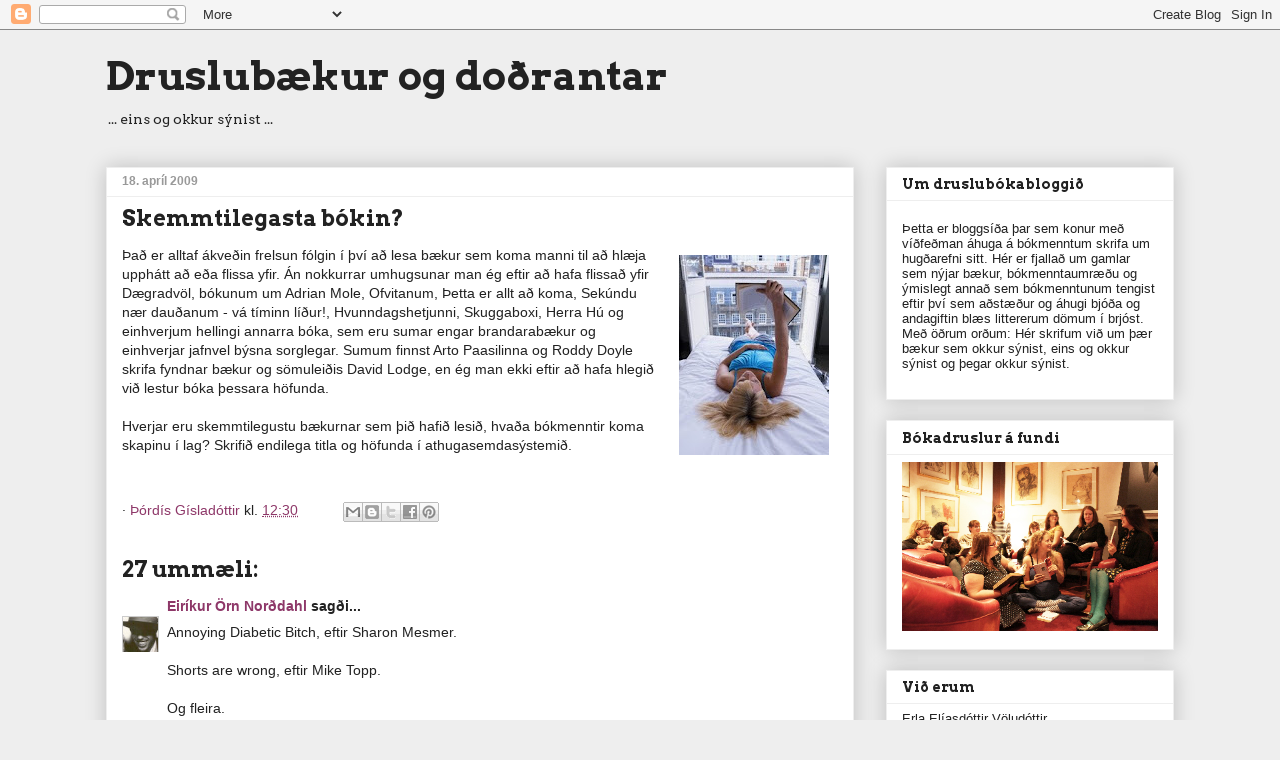

--- FILE ---
content_type: text/html; charset=UTF-8
request_url: https://bokvit.blogspot.com/2009/04/hver-er-skemmtilegasta-bokin.html?showComment=1240827660000&m=0
body_size: 24277
content:
<!DOCTYPE html>
<html class='v2' dir='ltr' lang='is'>
<head>
<link href='https://www.blogger.com/static/v1/widgets/335934321-css_bundle_v2.css' rel='stylesheet' type='text/css'/>
<meta content='width=1100' name='viewport'/>
<meta content='text/html; charset=UTF-8' http-equiv='Content-Type'/>
<meta content='blogger' name='generator'/>
<link href='https://bokvit.blogspot.com/favicon.ico' rel='icon' type='image/x-icon'/>
<link href='http://bokvit.blogspot.com/2009/04/hver-er-skemmtilegasta-bokin.html' rel='canonical'/>
<link rel="alternate" type="application/atom+xml" title="Druslubækur og doðrantar - Atom" href="https://bokvit.blogspot.com/feeds/posts/default" />
<link rel="alternate" type="application/rss+xml" title="Druslubækur og doðrantar - RSS" href="https://bokvit.blogspot.com/feeds/posts/default?alt=rss" />
<link rel="service.post" type="application/atom+xml" title="Druslubækur og doðrantar - Atom" href="https://www.blogger.com/feeds/217601360443480594/posts/default" />

<link rel="alternate" type="application/atom+xml" title="Druslubækur og doðrantar - Atom" href="https://bokvit.blogspot.com/feeds/1969548925614746900/comments/default" />
<!--Can't find substitution for tag [blog.ieCssRetrofitLinks]-->
<link href='https://blogger.googleusercontent.com/img/b/R29vZ2xl/AVvXsEiDUyk-zWAYEuHA5hfrUIJbDIh0D2M8WPCyuRl1Q3VGeSnJ26feREXqfkrCYpyKq9NUZPP_AFiOIvscT6SD6FLtXyr049MCbCdja10LNNlGfu2NrKDHM1UMVsiJC9A8YuYAJjb0TgpFnOc/s200/b%C3%B3kabeib.jpg' rel='image_src'/>
<meta content='http://bokvit.blogspot.com/2009/04/hver-er-skemmtilegasta-bokin.html' property='og:url'/>
<meta content='Skemmtilegasta bókin?' property='og:title'/>
<meta content='Það er alltaf ákveðin frelsun fólgin í því að lesa bækur sem koma manni til að hlæja upphátt að eða flissa yfir.  Án nokkurrar umhugsunar ma...' property='og:description'/>
<meta content='https://blogger.googleusercontent.com/img/b/R29vZ2xl/AVvXsEiDUyk-zWAYEuHA5hfrUIJbDIh0D2M8WPCyuRl1Q3VGeSnJ26feREXqfkrCYpyKq9NUZPP_AFiOIvscT6SD6FLtXyr049MCbCdja10LNNlGfu2NrKDHM1UMVsiJC9A8YuYAJjb0TgpFnOc/w1200-h630-p-k-no-nu/b%C3%B3kabeib.jpg' property='og:image'/>
<title>Druslubækur og doðrantar: Skemmtilegasta bókin?</title>
<style type='text/css'>@font-face{font-family:'Arvo';font-style:normal;font-weight:400;font-display:swap;src:url(//fonts.gstatic.com/s/arvo/v23/tDbD2oWUg0MKqScQ7Z7o_vo.woff2)format('woff2');unicode-range:U+0000-00FF,U+0131,U+0152-0153,U+02BB-02BC,U+02C6,U+02DA,U+02DC,U+0304,U+0308,U+0329,U+2000-206F,U+20AC,U+2122,U+2191,U+2193,U+2212,U+2215,U+FEFF,U+FFFD;}@font-face{font-family:'Arvo';font-style:normal;font-weight:700;font-display:swap;src:url(//fonts.gstatic.com/s/arvo/v23/tDbM2oWUg0MKoZw1-LPK89D4hAA.woff2)format('woff2');unicode-range:U+0000-00FF,U+0131,U+0152-0153,U+02BB-02BC,U+02C6,U+02DA,U+02DC,U+0304,U+0308,U+0329,U+2000-206F,U+20AC,U+2122,U+2191,U+2193,U+2212,U+2215,U+FEFF,U+FFFD;}</style>
<style id='page-skin-1' type='text/css'><!--
/*
-----------------------------------------------
Blogger Template Style
Name:     Awesome Inc.
Designer: Tina Chen
URL:      tinachen.org
----------------------------------------------- */
/* Variable definitions
====================
<Variable name="keycolor" description="Main Color" type="color" default="#ffffff"/>
<Group description="Page" selector="body">
<Variable name="body.font" description="Font" type="font"
default="normal normal 13px Arial, Tahoma, Helvetica, FreeSans, sans-serif"/>
<Variable name="body.background.color" description="Background Color" type="color" default="#000000"/>
<Variable name="body.text.color" description="Text Color" type="color" default="#ffffff"/>
</Group>
<Group description="Links" selector=".main-inner">
<Variable name="link.color" description="Link Color" type="color" default="#888888"/>
<Variable name="link.visited.color" description="Visited Color" type="color" default="#444444"/>
<Variable name="link.hover.color" description="Hover Color" type="color" default="#cccccc"/>
</Group>
<Group description="Blog Title" selector=".header h1">
<Variable name="header.font" description="Title Font" type="font"
default="normal bold 40px Arial, Tahoma, Helvetica, FreeSans, sans-serif"/>
<Variable name="header.text.color" description="Title Color" type="color" default="#222222" />
<Variable name="header.background.color" description="Header Background" type="color" default="transparent" />
</Group>
<Group description="Blog Description" selector=".header .description">
<Variable name="description.font" description="Font" type="font"
default="normal normal 14px Arial, Tahoma, Helvetica, FreeSans, sans-serif"/>
<Variable name="description.text.color" description="Text Color" type="color"
default="#222222" />
</Group>
<Group description="Tabs Text" selector=".tabs-inner .widget li a">
<Variable name="tabs.font" description="Font" type="font"
default="normal bold 14px Arial, Tahoma, Helvetica, FreeSans, sans-serif"/>
<Variable name="tabs.text.color" description="Text Color" type="color" default="#222222"/>
<Variable name="tabs.selected.text.color" description="Selected Color" type="color" default="#222222"/>
</Group>
<Group description="Tabs Background" selector=".tabs-outer .PageList">
<Variable name="tabs.background.color" description="Background Color" type="color" default="#141414"/>
<Variable name="tabs.selected.background.color" description="Selected Color" type="color" default="#444444"/>
<Variable name="tabs.border.color" description="Border Color" type="color" default="#eeeeee"/>
</Group>
<Group description="Date Header" selector=".main-inner .widget h2.date-header, .main-inner .widget h2.date-header span">
<Variable name="date.font" description="Font" type="font"
default="normal normal 14px Arial, Tahoma, Helvetica, FreeSans, sans-serif"/>
<Variable name="date.text.color" description="Text Color" type="color" default="#666666"/>
<Variable name="date.border.color" description="Border Color" type="color" default="#eeeeee"/>
</Group>
<Group description="Post Title" selector="h3.post-title, h4, h3.post-title a">
<Variable name="post.title.font" description="Font" type="font"
default="normal bold 22px Arial, Tahoma, Helvetica, FreeSans, sans-serif"/>
<Variable name="post.title.text.color" description="Text Color" type="color" default="#222222"/>
</Group>
<Group description="Post Background" selector=".post">
<Variable name="post.background.color" description="Background Color" type="color" default="#ffffff" />
<Variable name="post.border.color" description="Border Color" type="color" default="#eeeeee" />
<Variable name="post.border.bevel.color" description="Bevel Color" type="color" default="#eeeeee"/>
</Group>
<Group description="Gadget Title" selector="h2">
<Variable name="widget.title.font" description="Font" type="font"
default="normal bold 14px Arial, Tahoma, Helvetica, FreeSans, sans-serif"/>
<Variable name="widget.title.text.color" description="Text Color" type="color" default="#222222"/>
</Group>
<Group description="Gadget Text" selector=".sidebar .widget">
<Variable name="widget.font" description="Font" type="font"
default="normal normal 14px Arial, Tahoma, Helvetica, FreeSans, sans-serif"/>
<Variable name="widget.text.color" description="Text Color" type="color" default="#222222"/>
<Variable name="widget.alternate.text.color" description="Alternate Color" type="color" default="#666666"/>
</Group>
<Group description="Gadget Links" selector=".sidebar .widget">
<Variable name="widget.link.color" description="Link Color" type="color" default="#8e3869"/>
<Variable name="widget.link.visited.color" description="Visited Color" type="color" default="#8e3869"/>
<Variable name="widget.link.hover.color" description="Hover Color" type="color" default="#9c4695"/>
</Group>
<Group description="Gadget Background" selector=".sidebar .widget">
<Variable name="widget.background.color" description="Background Color" type="color" default="#141414"/>
<Variable name="widget.border.color" description="Border Color" type="color" default="#222222"/>
<Variable name="widget.border.bevel.color" description="Bevel Color" type="color" default="#000000"/>
</Group>
<Group description="Sidebar Background" selector=".column-left-inner .column-right-inner">
<Variable name="widget.outer.background.color" description="Background Color" type="color" default="transparent" />
</Group>
<Group description="Images" selector=".main-inner">
<Variable name="image.background.color" description="Background Color" type="color" default="transparent"/>
<Variable name="image.border.color" description="Border Color" type="color" default="transparent"/>
</Group>
<Group description="Feed" selector=".blog-feeds">
<Variable name="feed.text.color" description="Text Color" type="color" default="#222222"/>
</Group>
<Group description="Feed Links" selector=".blog-feeds">
<Variable name="feed.link.color" description="Link Color" type="color" default="#8e3869"/>
<Variable name="feed.link.visited.color" description="Visited Color" type="color" default="#8e3869"/>
<Variable name="feed.link.hover.color" description="Hover Color" type="color" default="#9c4695"/>
</Group>
<Group description="Pager" selector=".blog-pager">
<Variable name="pager.background.color" description="Background Color" type="color" default="#ffffff" />
</Group>
<Group description="Footer" selector=".footer-outer">
<Variable name="footer.background.color" description="Background Color" type="color" default="#ffffff" />
<Variable name="footer.text.color" description="Text Color" type="color" default="#222222" />
</Group>
<Variable name="title.shadow.spread" description="Title Shadow" type="length" default="-1px" min="-1px" max="100px"/>
<Variable name="body.background" description="Body Background" type="background"
color="#eeeeee"
default="$(color) none repeat scroll top left"/>
<Variable name="body.background.gradient.cap" description="Body Gradient Cap" type="url"
default="none"/>
<Variable name="body.background.size" description="Body Background Size" type="string" default="auto"/>
<Variable name="tabs.background.gradient" description="Tabs Background Gradient" type="url"
default="none"/>
<Variable name="header.background.gradient" description="Header Background Gradient" type="url" default="none" />
<Variable name="header.padding.top" description="Header Top Padding" type="length" default="22px" min="0" max="100px"/>
<Variable name="header.margin.top" description="Header Top Margin" type="length" default="0" min="0" max="100px"/>
<Variable name="header.margin.bottom" description="Header Bottom Margin" type="length" default="0" min="0" max="100px"/>
<Variable name="widget.padding.top" description="Widget Padding Top" type="length" default="8px" min="0" max="20px"/>
<Variable name="widget.padding.side" description="Widget Padding Side" type="length" default="15px" min="0" max="100px"/>
<Variable name="widget.outer.margin.top" description="Widget Top Margin" type="length" default="0" min="0" max="100px"/>
<Variable name="widget.outer.background.gradient" description="Gradient" type="url" default="none" />
<Variable name="widget.border.radius" description="Gadget Border Radius" type="length" default="0" min="0" max="100px"/>
<Variable name="outer.shadow.spread" description="Outer Shadow Size" type="length" default="0" min="0" max="100px"/>
<Variable name="date.header.border.radius.top" description="Date Header Border Radius Top" type="length" default="0" min="0" max="100px"/>
<Variable name="date.header.position" description="Date Header Position" type="length" default="15px" min="0" max="100px"/>
<Variable name="date.space" description="Date Space" type="length" default="30px" min="0" max="100px"/>
<Variable name="date.position" description="Date Float" type="string" default="static" />
<Variable name="date.padding.bottom" description="Date Padding Bottom" type="length" default="0" min="0" max="100px"/>
<Variable name="date.border.size" description="Date Border Size" type="length" default="0" min="0" max="10px"/>
<Variable name="date.background" description="Date Background" type="background" color="transparent"
default="$(color) none no-repeat scroll top left" />
<Variable name="date.first.border.radius.top" description="Date First top radius" type="length" default="0" min="0" max="100px"/>
<Variable name="date.last.space.bottom" description="Date Last Space Bottom" type="length"
default="20px" min="0" max="100px"/>
<Variable name="date.last.border.radius.bottom" description="Date Last bottom radius" type="length" default="0" min="0" max="100px"/>
<Variable name="post.first.padding.top" description="First Post Padding Top" type="length" default="0" min="0" max="100px"/>
<Variable name="image.shadow.spread" description="Image Shadow Size" type="length" default="0" min="0" max="100px"/>
<Variable name="image.border.radius" description="Image Border Radius" type="length" default="0" min="0" max="100px"/>
<Variable name="separator.outdent" description="Separator Outdent" type="length" default="15px" min="0" max="100px"/>
<Variable name="title.separator.border.size" description="Widget Title Border Size" type="length" default="1px" min="0" max="10px"/>
<Variable name="list.separator.border.size" description="List Separator Border Size" type="length" default="1px" min="0" max="10px"/>
<Variable name="shadow.spread" description="Shadow Size" type="length" default="0" min="0" max="100px"/>
<Variable name="startSide" description="Side where text starts in blog language" type="automatic" default="left"/>
<Variable name="endSide" description="Side where text ends in blog language" type="automatic" default="right"/>
<Variable name="date.side" description="Side where date header is placed" type="string" default="right"/>
<Variable name="pager.border.radius.top" description="Pager Border Top Radius" type="length" default="0" min="0" max="100px"/>
<Variable name="pager.space.top" description="Pager Top Space" type="length" default="1em" min="0" max="20em"/>
<Variable name="footer.background.gradient" description="Background Gradient" type="url" default="none" />
<Variable name="mobile.background.size" description="Mobile Background Size" type="string"
default="auto"/>
<Variable name="mobile.background.overlay" description="Mobile Background Overlay" type="string"
default="transparent none repeat scroll top left"/>
<Variable name="mobile.button.color" description="Mobile Button Color" type="color" default="#ffffff" />
*/
/* Content
----------------------------------------------- */
body {
font: normal normal 14px Verdana, Geneva, sans-serif;
color: #222222;
background: #eeeeee none repeat scroll top left;
}
html body .content-outer {
min-width: 0;
max-width: 100%;
width: 100%;
}
a:link {
text-decoration: none;
color: #8e3869;
}
a:visited {
text-decoration: none;
color: #8e3869;
}
a:hover {
text-decoration: underline;
color: #9c4695;
}
.body-fauxcolumn-outer .cap-top {
position: absolute;
z-index: 1;
height: 276px;
width: 100%;
background: transparent none repeat-x scroll top left;
_background-image: none;
}
/* Columns
----------------------------------------------- */
.content-inner {
padding: 0;
}
.header-inner .section {
margin: 0 16px;
}
.tabs-inner .section {
margin: 0 16px;
}
.main-inner {
padding-top: 30px;
}
.main-inner .column-center-inner,
.main-inner .column-left-inner,
.main-inner .column-right-inner {
padding: 0 5px;
}
*+html body .main-inner .column-center-inner {
margin-top: -30px;
}
#layout .main-inner .column-center-inner {
margin-top: 0;
}
/* Header
----------------------------------------------- */
.header-outer {
margin: 0 0 0 0;
background: transparent none repeat scroll 0 0;
}
.Header h1 {
font: normal bold 40px Arvo;
color: #222222;
text-shadow: 0 0 -1px #000000;
}
.Header h1 a {
color: #222222;
}
.Header .description {
font: normal normal 14px Arvo;
color: #222222;
}
.header-inner .Header .titlewrapper,
.header-inner .Header .descriptionwrapper {
padding-left: 0;
padding-right: 0;
margin-bottom: 0;
}
.header-inner .Header .titlewrapper {
padding-top: 22px;
}
/* Tabs
----------------------------------------------- */
.tabs-outer {
overflow: hidden;
position: relative;
background: #eeeeee url(//www.blogblog.com/1kt/awesomeinc/tabs_gradient_light.png) repeat scroll 0 0;
}
#layout .tabs-outer {
overflow: visible;
}
.tabs-cap-top, .tabs-cap-bottom {
position: absolute;
width: 100%;
border-top: 1px solid #999999;
}
.tabs-cap-bottom {
bottom: 0;
}
.tabs-inner .widget li a {
display: inline-block;
margin: 0;
padding: .6em 1.5em;
font: normal bold 11px Verdana, Geneva, sans-serif;
color: #222222;
border-top: 1px solid #999999;
border-bottom: 1px solid #999999;
border-left: 1px solid #999999;
height: 16px;
line-height: 16px;
}
.tabs-inner .widget li:last-child a {
border-right: 1px solid #999999;
}
.tabs-inner .widget li.selected a, .tabs-inner .widget li a:hover {
background: #666666 url(//www.blogblog.com/1kt/awesomeinc/tabs_gradient_light.png) repeat-x scroll 0 -100px;
color: #ffffff;
}
/* Headings
----------------------------------------------- */
h2 {
font: normal bold 14px Arvo;
color: #222222;
}
/* Widgets
----------------------------------------------- */
.main-inner .section {
margin: 0 27px;
padding: 0;
}
.main-inner .column-left-outer,
.main-inner .column-right-outer {
margin-top: 0;
}
#layout .main-inner .column-left-outer,
#layout .main-inner .column-right-outer {
margin-top: 0;
}
.main-inner .column-left-inner,
.main-inner .column-right-inner {
background: transparent none repeat 0 0;
-moz-box-shadow: 0 0 0 rgba(0, 0, 0, .2);
-webkit-box-shadow: 0 0 0 rgba(0, 0, 0, .2);
-goog-ms-box-shadow: 0 0 0 rgba(0, 0, 0, .2);
box-shadow: 0 0 0 rgba(0, 0, 0, .2);
-moz-border-radius: 0;
-webkit-border-radius: 0;
-goog-ms-border-radius: 0;
border-radius: 0;
}
#layout .main-inner .column-left-inner,
#layout .main-inner .column-right-inner {
margin-top: 0;
}
.sidebar .widget {
font: normal normal 13px Verdana, Geneva, sans-serif;
color: #222222;
}
.sidebar .widget a:link {
color: #8e3869;
}
.sidebar .widget a:visited {
color: #8e3869;
}
.sidebar .widget a:hover {
color: #9c4695;
}
.sidebar .widget h2 {
text-shadow: 0 0 -1px #000000;
}
.main-inner .widget {
background-color: #ffffff;
border: 1px solid #eeeeee;
padding: 0 15px 15px;
margin: 20px -16px;
-moz-box-shadow: 0 0 20px rgba(0, 0, 0, .2);
-webkit-box-shadow: 0 0 20px rgba(0, 0, 0, .2);
-goog-ms-box-shadow: 0 0 20px rgba(0, 0, 0, .2);
box-shadow: 0 0 20px rgba(0, 0, 0, .2);
-moz-border-radius: 0;
-webkit-border-radius: 0;
-goog-ms-border-radius: 0;
border-radius: 0;
}
.main-inner .widget h2 {
margin: 0 -15px;
padding: .6em 15px .5em;
border-bottom: 1px solid transparent;
}
.footer-inner .widget h2 {
padding: 0 0 .4em;
border-bottom: 1px solid transparent;
}
.main-inner .widget h2 + div, .footer-inner .widget h2 + div {
border-top: 1px solid #eeeeee;
padding-top: 8px;
}
.main-inner .widget .widget-content {
margin: 0 -15px;
padding: 7px 15px 0;
}
.main-inner .widget ul, .main-inner .widget #ArchiveList ul.flat {
margin: -8px -15px 0;
padding: 0;
list-style: none;
}
.main-inner .widget #ArchiveList {
margin: -8px 0 0;
}
.main-inner .widget ul li, .main-inner .widget #ArchiveList ul.flat li {
padding: .5em 15px;
text-indent: 0;
color: #666666;
border-top: 1px solid #eeeeee;
border-bottom: 1px solid transparent;
}
.main-inner .widget #ArchiveList ul li {
padding-top: .25em;
padding-bottom: .25em;
}
.main-inner .widget ul li:first-child, .main-inner .widget #ArchiveList ul.flat li:first-child {
border-top: none;
}
.main-inner .widget ul li:last-child, .main-inner .widget #ArchiveList ul.flat li:last-child {
border-bottom: none;
}
.post-body {
position: relative;
}
.main-inner .widget .post-body ul {
padding: 0 2.5em;
margin: .5em 0;
list-style: disc;
}
.main-inner .widget .post-body ul li {
padding: 0.25em 0;
margin-bottom: .25em;
color: #222222;
border: none;
}
.footer-inner .widget ul {
padding: 0;
list-style: none;
}
.widget .zippy {
color: #666666;
}
/* Posts
----------------------------------------------- */
body .main-inner .Blog {
padding: 0;
margin-bottom: 1em;
background-color: transparent;
border: none;
-moz-box-shadow: 0 0 0 rgba(0, 0, 0, 0);
-webkit-box-shadow: 0 0 0 rgba(0, 0, 0, 0);
-goog-ms-box-shadow: 0 0 0 rgba(0, 0, 0, 0);
box-shadow: 0 0 0 rgba(0, 0, 0, 0);
}
.main-inner .section:last-child .Blog:last-child {
padding: 0;
margin-bottom: 1em;
}
.main-inner .widget h2.date-header {
margin: 0 -15px 1px;
padding: 0 0 0 0;
font: normal bold 12px Verdana, Geneva, sans-serif;
color: #999999;
background: transparent none no-repeat scroll top left;
border-top: 0 solid #eeeeee;
border-bottom: 1px solid transparent;
-moz-border-radius-topleft: 0;
-moz-border-radius-topright: 0;
-webkit-border-top-left-radius: 0;
-webkit-border-top-right-radius: 0;
border-top-left-radius: 0;
border-top-right-radius: 0;
position: static;
bottom: 100%;
right: 15px;
text-shadow: 0 0 -1px #000000;
}
.main-inner .widget h2.date-header span {
font: normal bold 12px Verdana, Geneva, sans-serif;
display: block;
padding: .5em 15px;
border-left: 0 solid #eeeeee;
border-right: 0 solid #eeeeee;
}
.date-outer {
position: relative;
margin: 30px 0 20px;
padding: 0 15px;
background-color: #ffffff;
border: 1px solid #eeeeee;
-moz-box-shadow: 0 0 20px rgba(0, 0, 0, .2);
-webkit-box-shadow: 0 0 20px rgba(0, 0, 0, .2);
-goog-ms-box-shadow: 0 0 20px rgba(0, 0, 0, .2);
box-shadow: 0 0 20px rgba(0, 0, 0, .2);
-moz-border-radius: 0;
-webkit-border-radius: 0;
-goog-ms-border-radius: 0;
border-radius: 0;
}
.date-outer:first-child {
margin-top: 0;
}
.date-outer:last-child {
margin-bottom: 20px;
-moz-border-radius-bottomleft: 0;
-moz-border-radius-bottomright: 0;
-webkit-border-bottom-left-radius: 0;
-webkit-border-bottom-right-radius: 0;
-goog-ms-border-bottom-left-radius: 0;
-goog-ms-border-bottom-right-radius: 0;
border-bottom-left-radius: 0;
border-bottom-right-radius: 0;
}
.date-posts {
margin: 0 -15px;
padding: 0 15px;
clear: both;
}
.post-outer, .inline-ad {
border-top: 1px solid #eeeeee;
margin: 0 -15px;
padding: 15px 15px;
}
.post-outer {
padding-bottom: 10px;
}
.post-outer:first-child {
padding-top: 0;
border-top: none;
}
.post-outer:last-child, .inline-ad:last-child {
border-bottom: none;
}
.post-body {
position: relative;
}
.post-body img {
padding: 8px;
background: transparent;
border: 1px solid transparent;
-moz-box-shadow: 0 0 0 rgba(0, 0, 0, .2);
-webkit-box-shadow: 0 0 0 rgba(0, 0, 0, .2);
box-shadow: 0 0 0 rgba(0, 0, 0, .2);
-moz-border-radius: 0;
-webkit-border-radius: 0;
border-radius: 0;
}
h3.post-title, h4 {
font: normal bold 22px Arvo;
color: #222222;
}
h3.post-title a {
font: normal bold 22px Arvo;
color: #222222;
}
h3.post-title a:hover {
color: #9c4695;
text-decoration: underline;
}
.post-header {
margin: 0 0 1em;
}
.post-body {
line-height: 1.4;
}
.post-outer h2 {
color: #222222;
}
.post-footer {
margin: 1.5em 0 0;
}
#blog-pager {
padding: 15px;
font-size: 120%;
background-color: #ffffff;
border: 1px solid #eeeeee;
-moz-box-shadow: 0 0 20px rgba(0, 0, 0, .2);
-webkit-box-shadow: 0 0 20px rgba(0, 0, 0, .2);
-goog-ms-box-shadow: 0 0 20px rgba(0, 0, 0, .2);
box-shadow: 0 0 20px rgba(0, 0, 0, .2);
-moz-border-radius: 0;
-webkit-border-radius: 0;
-goog-ms-border-radius: 0;
border-radius: 0;
-moz-border-radius-topleft: 0;
-moz-border-radius-topright: 0;
-webkit-border-top-left-radius: 0;
-webkit-border-top-right-radius: 0;
-goog-ms-border-top-left-radius: 0;
-goog-ms-border-top-right-radius: 0;
border-top-left-radius: 0;
border-top-right-radius-topright: 0;
margin-top: 1em;
}
.blog-feeds, .post-feeds {
margin: 1em 0;
text-align: center;
color: #222222;
}
.blog-feeds a, .post-feeds a {
color: #8e3869;
}
.blog-feeds a:visited, .post-feeds a:visited {
color: #8e3869;
}
.blog-feeds a:hover, .post-feeds a:hover {
color: #9c4695;
}
.post-outer .comments {
margin-top: 2em;
}
/* Comments
----------------------------------------------- */
.comments .comments-content .icon.blog-author {
background-repeat: no-repeat;
background-image: url([data-uri]);
}
.comments .comments-content .loadmore a {
border-top: 1px solid #999999;
border-bottom: 1px solid #999999;
}
.comments .continue {
border-top: 2px solid #999999;
}
/* Footer
----------------------------------------------- */
.footer-outer {
margin: -20px 0 -1px;
padding: 20px 0 0;
color: #222222;
overflow: hidden;
}
.footer-fauxborder-left {
border-top: 1px solid #eeeeee;
background: #ffffff none repeat scroll 0 0;
-moz-box-shadow: 0 0 20px rgba(0, 0, 0, .2);
-webkit-box-shadow: 0 0 20px rgba(0, 0, 0, .2);
-goog-ms-box-shadow: 0 0 20px rgba(0, 0, 0, .2);
box-shadow: 0 0 20px rgba(0, 0, 0, .2);
margin: 0 -20px;
}
/* Mobile
----------------------------------------------- */
body.mobile {
background-size: auto;
}
.mobile .body-fauxcolumn-outer {
background: transparent none repeat scroll top left;
}
*+html body.mobile .main-inner .column-center-inner {
margin-top: 0;
}
.mobile .main-inner .widget {
padding: 0 0 15px;
}
.mobile .main-inner .widget h2 + div,
.mobile .footer-inner .widget h2 + div {
border-top: none;
padding-top: 0;
}
.mobile .footer-inner .widget h2 {
padding: 0.5em 0;
border-bottom: none;
}
.mobile .main-inner .widget .widget-content {
margin: 0;
padding: 7px 0 0;
}
.mobile .main-inner .widget ul,
.mobile .main-inner .widget #ArchiveList ul.flat {
margin: 0 -15px 0;
}
.mobile .main-inner .widget h2.date-header {
right: 0;
}
.mobile .date-header span {
padding: 0.4em 0;
}
.mobile .date-outer:first-child {
margin-bottom: 0;
border: 1px solid #eeeeee;
-moz-border-radius-topleft: 0;
-moz-border-radius-topright: 0;
-webkit-border-top-left-radius: 0;
-webkit-border-top-right-radius: 0;
-goog-ms-border-top-left-radius: 0;
-goog-ms-border-top-right-radius: 0;
border-top-left-radius: 0;
border-top-right-radius: 0;
}
.mobile .date-outer {
border-color: #eeeeee;
border-width: 0 1px 1px;
}
.mobile .date-outer:last-child {
margin-bottom: 0;
}
.mobile .main-inner {
padding: 0;
}
.mobile .header-inner .section {
margin: 0;
}
.mobile .post-outer, .mobile .inline-ad {
padding: 5px 0;
}
.mobile .tabs-inner .section {
margin: 0 10px;
}
.mobile .main-inner .widget h2 {
margin: 0;
padding: 0;
}
.mobile .main-inner .widget h2.date-header span {
padding: 0;
}
.mobile .main-inner .widget .widget-content {
margin: 0;
padding: 7px 0 0;
}
.mobile #blog-pager {
border: 1px solid transparent;
background: #ffffff none repeat scroll 0 0;
}
.mobile .main-inner .column-left-inner,
.mobile .main-inner .column-right-inner {
background: transparent none repeat 0 0;
-moz-box-shadow: none;
-webkit-box-shadow: none;
-goog-ms-box-shadow: none;
box-shadow: none;
}
.mobile .date-posts {
margin: 0;
padding: 0;
}
.mobile .footer-fauxborder-left {
margin: 0;
border-top: inherit;
}
.mobile .main-inner .section:last-child .Blog:last-child {
margin-bottom: 0;
}
.mobile-index-contents {
color: #222222;
}
.mobile .mobile-link-button {
background: #8e3869 url(//www.blogblog.com/1kt/awesomeinc/tabs_gradient_light.png) repeat scroll 0 0;
}
.mobile-link-button a:link, .mobile-link-button a:visited {
color: #ffffff;
}
.mobile .tabs-inner .PageList .widget-content {
background: transparent;
border-top: 1px solid;
border-color: #999999;
color: #222222;
}
.mobile .tabs-inner .PageList .widget-content .pagelist-arrow {
border-left: 1px solid #999999;
}

--></style>
<style id='template-skin-1' type='text/css'><!--
body {
min-width: 1100px;
}
.content-outer, .content-fauxcolumn-outer, .region-inner {
min-width: 1100px;
max-width: 1100px;
_width: 1100px;
}
.main-inner .columns {
padding-left: 0px;
padding-right: 320px;
}
.main-inner .fauxcolumn-center-outer {
left: 0px;
right: 320px;
/* IE6 does not respect left and right together */
_width: expression(this.parentNode.offsetWidth -
parseInt("0px") -
parseInt("320px") + 'px');
}
.main-inner .fauxcolumn-left-outer {
width: 0px;
}
.main-inner .fauxcolumn-right-outer {
width: 320px;
}
.main-inner .column-left-outer {
width: 0px;
right: 100%;
margin-left: -0px;
}
.main-inner .column-right-outer {
width: 320px;
margin-right: -320px;
}
#layout {
min-width: 0;
}
#layout .content-outer {
min-width: 0;
width: 800px;
}
#layout .region-inner {
min-width: 0;
width: auto;
}
body#layout div.add_widget {
padding: 8px;
}
body#layout div.add_widget a {
margin-left: 32px;
}
--></style>
<link href='https://www.blogger.com/dyn-css/authorization.css?targetBlogID=217601360443480594&amp;zx=00244bed-46f9-42da-a57a-5d4e1710d1b3' media='none' onload='if(media!=&#39;all&#39;)media=&#39;all&#39;' rel='stylesheet'/><noscript><link href='https://www.blogger.com/dyn-css/authorization.css?targetBlogID=217601360443480594&amp;zx=00244bed-46f9-42da-a57a-5d4e1710d1b3' rel='stylesheet'/></noscript>
<meta name='google-adsense-platform-account' content='ca-host-pub-1556223355139109'/>
<meta name='google-adsense-platform-domain' content='blogspot.com'/>

</head>
<body class='loading'>
<div class='navbar section' id='navbar' name='Yfirlitsstika'><div class='widget Navbar' data-version='1' id='Navbar1'><script type="text/javascript">
    function setAttributeOnload(object, attribute, val) {
      if(window.addEventListener) {
        window.addEventListener('load',
          function(){ object[attribute] = val; }, false);
      } else {
        window.attachEvent('onload', function(){ object[attribute] = val; });
      }
    }
  </script>
<div id="navbar-iframe-container"></div>
<script type="text/javascript" src="https://apis.google.com/js/platform.js"></script>
<script type="text/javascript">
      gapi.load("gapi.iframes:gapi.iframes.style.bubble", function() {
        if (gapi.iframes && gapi.iframes.getContext) {
          gapi.iframes.getContext().openChild({
              url: 'https://www.blogger.com/navbar/217601360443480594?po\x3d1969548925614746900\x26origin\x3dhttps://bokvit.blogspot.com',
              where: document.getElementById("navbar-iframe-container"),
              id: "navbar-iframe"
          });
        }
      });
    </script><script type="text/javascript">
(function() {
var script = document.createElement('script');
script.type = 'text/javascript';
script.src = '//pagead2.googlesyndication.com/pagead/js/google_top_exp.js';
var head = document.getElementsByTagName('head')[0];
if (head) {
head.appendChild(script);
}})();
</script>
</div></div>
<div class='body-fauxcolumns'>
<div class='fauxcolumn-outer body-fauxcolumn-outer'>
<div class='cap-top'>
<div class='cap-left'></div>
<div class='cap-right'></div>
</div>
<div class='fauxborder-left'>
<div class='fauxborder-right'></div>
<div class='fauxcolumn-inner'>
</div>
</div>
<div class='cap-bottom'>
<div class='cap-left'></div>
<div class='cap-right'></div>
</div>
</div>
</div>
<div class='content'>
<div class='content-fauxcolumns'>
<div class='fauxcolumn-outer content-fauxcolumn-outer'>
<div class='cap-top'>
<div class='cap-left'></div>
<div class='cap-right'></div>
</div>
<div class='fauxborder-left'>
<div class='fauxborder-right'></div>
<div class='fauxcolumn-inner'>
</div>
</div>
<div class='cap-bottom'>
<div class='cap-left'></div>
<div class='cap-right'></div>
</div>
</div>
</div>
<div class='content-outer'>
<div class='content-cap-top cap-top'>
<div class='cap-left'></div>
<div class='cap-right'></div>
</div>
<div class='fauxborder-left content-fauxborder-left'>
<div class='fauxborder-right content-fauxborder-right'></div>
<div class='content-inner'>
<header>
<div class='header-outer'>
<div class='header-cap-top cap-top'>
<div class='cap-left'></div>
<div class='cap-right'></div>
</div>
<div class='fauxborder-left header-fauxborder-left'>
<div class='fauxborder-right header-fauxborder-right'></div>
<div class='region-inner header-inner'>
<div class='header section' id='header' name='Haus'><div class='widget Header' data-version='1' id='Header1'>
<div id='header-inner'>
<div class='titlewrapper'>
<h1 class='title'>
<a href='https://bokvit.blogspot.com/?m=0'>
Druslubækur og doðrantar
</a>
</h1>
</div>
<div class='descriptionwrapper'>
<p class='description'><span>... eins og okkur sýnist ...</span></p>
</div>
</div>
</div></div>
</div>
</div>
<div class='header-cap-bottom cap-bottom'>
<div class='cap-left'></div>
<div class='cap-right'></div>
</div>
</div>
</header>
<div class='tabs-outer'>
<div class='tabs-cap-top cap-top'>
<div class='cap-left'></div>
<div class='cap-right'></div>
</div>
<div class='fauxborder-left tabs-fauxborder-left'>
<div class='fauxborder-right tabs-fauxborder-right'></div>
<div class='region-inner tabs-inner'>
<div class='tabs no-items section' id='crosscol' name='Þverdálkur'></div>
<div class='tabs no-items section' id='crosscol-overflow' name='Cross-Column 2'></div>
</div>
</div>
<div class='tabs-cap-bottom cap-bottom'>
<div class='cap-left'></div>
<div class='cap-right'></div>
</div>
</div>
<div class='main-outer'>
<div class='main-cap-top cap-top'>
<div class='cap-left'></div>
<div class='cap-right'></div>
</div>
<div class='fauxborder-left main-fauxborder-left'>
<div class='fauxborder-right main-fauxborder-right'></div>
<div class='region-inner main-inner'>
<div class='columns fauxcolumns'>
<div class='fauxcolumn-outer fauxcolumn-center-outer'>
<div class='cap-top'>
<div class='cap-left'></div>
<div class='cap-right'></div>
</div>
<div class='fauxborder-left'>
<div class='fauxborder-right'></div>
<div class='fauxcolumn-inner'>
</div>
</div>
<div class='cap-bottom'>
<div class='cap-left'></div>
<div class='cap-right'></div>
</div>
</div>
<div class='fauxcolumn-outer fauxcolumn-left-outer'>
<div class='cap-top'>
<div class='cap-left'></div>
<div class='cap-right'></div>
</div>
<div class='fauxborder-left'>
<div class='fauxborder-right'></div>
<div class='fauxcolumn-inner'>
</div>
</div>
<div class='cap-bottom'>
<div class='cap-left'></div>
<div class='cap-right'></div>
</div>
</div>
<div class='fauxcolumn-outer fauxcolumn-right-outer'>
<div class='cap-top'>
<div class='cap-left'></div>
<div class='cap-right'></div>
</div>
<div class='fauxborder-left'>
<div class='fauxborder-right'></div>
<div class='fauxcolumn-inner'>
</div>
</div>
<div class='cap-bottom'>
<div class='cap-left'></div>
<div class='cap-right'></div>
</div>
</div>
<!-- corrects IE6 width calculation -->
<div class='columns-inner'>
<div class='column-center-outer'>
<div class='column-center-inner'>
<div class='main section' id='main' name='Aðal'><div class='widget Blog' data-version='1' id='Blog1'>
<div class='blog-posts hfeed'>

          <div class="date-outer">
        
<h2 class='date-header'><span>18. apríl 2009</span></h2>

          <div class="date-posts">
        
<div class='post-outer'>
<div class='post hentry' itemprop='blogPost' itemscope='itemscope' itemtype='http://schema.org/BlogPosting'>
<meta content='https://blogger.googleusercontent.com/img/b/R29vZ2xl/AVvXsEiDUyk-zWAYEuHA5hfrUIJbDIh0D2M8WPCyuRl1Q3VGeSnJ26feREXqfkrCYpyKq9NUZPP_AFiOIvscT6SD6FLtXyr049MCbCdja10LNNlGfu2NrKDHM1UMVsiJC9A8YuYAJjb0TgpFnOc/s200/b%C3%B3kabeib.jpg' itemprop='image_url'/>
<meta content='217601360443480594' itemprop='blogId'/>
<meta content='1969548925614746900' itemprop='postId'/>
<a name='1969548925614746900'></a>
<h3 class='post-title entry-title' itemprop='name'>
Skemmtilegasta bókin?
</h3>
<div class='post-header'>
<div class='post-header-line-1'></div>
</div>
<div class='post-body entry-content' id='post-body-1969548925614746900' itemprop='description articleBody'>
<a href="https://blogger.googleusercontent.com/img/b/R29vZ2xl/AVvXsEiDUyk-zWAYEuHA5hfrUIJbDIh0D2M8WPCyuRl1Q3VGeSnJ26feREXqfkrCYpyKq9NUZPP_AFiOIvscT6SD6FLtXyr049MCbCdja10LNNlGfu2NrKDHM1UMVsiJC9A8YuYAJjb0TgpFnOc/s1600-h/b%C3%B3kabeib.jpg" onblur="try {parent.deselectBloggerImageGracefully();} catch(e) {}"><img alt="" border="0" id="BLOGGER_PHOTO_ID_5326008164216032914" src="https://blogger.googleusercontent.com/img/b/R29vZ2xl/AVvXsEiDUyk-zWAYEuHA5hfrUIJbDIh0D2M8WPCyuRl1Q3VGeSnJ26feREXqfkrCYpyKq9NUZPP_AFiOIvscT6SD6FLtXyr049MCbCdja10LNNlGfu2NrKDHM1UMVsiJC9A8YuYAJjb0TgpFnOc/s200/b%C3%B3kabeib.jpg" style="margin: 0pt 0pt 10px 10px; float: right; cursor: pointer; width: 150px; height: 200px;" /></a>Það er alltaf ákveðin frelsun fólgin í því að lesa bækur sem koma manni til að hlæja upphátt að eða flissa yfir.  Án nokkurrar umhugsunar man ég eftir að hafa flissað yfir Dægradvöl, bókunum um Adrian Mole, Ofvitanum, Þetta er allt að koma, Sekúndu nær dauðanum - vá tíminn líður!, Hvunndagshetjunni, Skuggaboxi, Herra Hú og einhverjum hellingi annarra bóka, sem eru sumar engar brandarabækur og einhverjar jafnvel býsna sorglegar. Sumum finnst Arto Paasilinna og Roddy Doyle skrifa fyndnar bækur og sömuleiðis David Lodge, en ég man ekki eftir að hafa hlegið við lestur bóka þessara höfunda.<br /><br />Hverjar eru skemmtilegustu bækurnar sem þið hafið lesið, hvaða bókmenntir koma skapinu í lag? Skrifið endilega titla og höfunda í athugasemdasýstemið.
<div style='clear: both;'></div>
</div>
<div class='post-footer'>
<div class='post-footer-line post-footer-line-1'><span class='post-author vcard'>
&#183;
<span class='fn' itemprop='author' itemscope='itemscope' itemtype='http://schema.org/Person'>
<meta content='https://www.blogger.com/profile/00489551429010305247' itemprop='url'/>
<a class='g-profile' href='https://www.blogger.com/profile/00489551429010305247' rel='author' title='author profile'>
<span itemprop='name'>Þórdís Gísladóttir</span>
</a>
</span>
</span>
<span class='post-timestamp'>
kl.
<meta content='http://bokvit.blogspot.com/2009/04/hver-er-skemmtilegasta-bokin.html' itemprop='url'/>
<a class='timestamp-link' href='https://bokvit.blogspot.com/2009/04/hver-er-skemmtilegasta-bokin.html?m=0' rel='bookmark' title='permanent link'><abbr class='published' itemprop='datePublished' title='2009-04-18T12:30:00Z'>12:30</abbr></a>
</span>
<span class='post-comment-link'>
</span>
<span class='post-icons'>
<span class='item-control blog-admin pid-830933687'>
<a href='https://www.blogger.com/post-edit.g?blogID=217601360443480594&postID=1969548925614746900&from=pencil' title='Breyta færslu'>
<img alt='' class='icon-action' height='18' src='https://resources.blogblog.com/img/icon18_edit_allbkg.gif' width='18'/>
</a>
</span>
</span>
<div class='post-share-buttons goog-inline-block'>
<a class='goog-inline-block share-button sb-email' href='https://www.blogger.com/share-post.g?blogID=217601360443480594&postID=1969548925614746900&target=email' target='_blank' title='Senda í tölvupósti'><span class='share-button-link-text'>Senda í tölvupósti</span></a><a class='goog-inline-block share-button sb-blog' href='https://www.blogger.com/share-post.g?blogID=217601360443480594&postID=1969548925614746900&target=blog' onclick='window.open(this.href, "_blank", "height=270,width=475"); return false;' target='_blank' title='Bloggaðu um þetta!'><span class='share-button-link-text'>Bloggaðu um þetta!</span></a><a class='goog-inline-block share-button sb-twitter' href='https://www.blogger.com/share-post.g?blogID=217601360443480594&postID=1969548925614746900&target=twitter' target='_blank' title='Deila á X'><span class='share-button-link-text'>Deila á X</span></a><a class='goog-inline-block share-button sb-facebook' href='https://www.blogger.com/share-post.g?blogID=217601360443480594&postID=1969548925614746900&target=facebook' onclick='window.open(this.href, "_blank", "height=430,width=640"); return false;' target='_blank' title='Deila á Facebook'><span class='share-button-link-text'>Deila á Facebook</span></a><a class='goog-inline-block share-button sb-pinterest' href='https://www.blogger.com/share-post.g?blogID=217601360443480594&postID=1969548925614746900&target=pinterest' target='_blank' title='Deila á Pinterest'><span class='share-button-link-text'>Deila á Pinterest</span></a>
</div>
</div>
<div class='post-footer-line post-footer-line-2'><span class='post-labels'>
</span>
</div>
<div class='post-footer-line post-footer-line-3'></div>
</div>
</div>
<div class='comments' id='comments'>
<a name='comments'></a>
<h4>27 ummæli:</h4>
<div id='Blog1_comments-block-wrapper'>
<dl class='avatar-comment-indent' id='comments-block'>
<dt class='comment-author ' id='c335339107848293638'>
<a name='c335339107848293638'></a>
<div class="avatar-image-container vcard"><span dir="ltr"><a href="https://www.blogger.com/profile/17777562476240194569" target="" rel="nofollow" onclick="" class="avatar-hovercard" id="av-335339107848293638-17777562476240194569"><img src="https://resources.blogblog.com/img/blank.gif" width="35" height="35" class="delayLoad" style="display: none;" longdesc="//blogger.googleusercontent.com/img/b/R29vZ2xl/AVvXsEivSrfpcClR0Ucm31MRGSwC9l0UIZ3EpSSIua2UuFciB12bNIVIbXgljfnFcZ_5BJCKbR8u8vzmVjqZQ9xn6R6qlV8w7b6IcOi3ocw0TmZSOu3WJ4SoHgZ2ch_fqAuP9g/s45-c/eirikur.jpg" alt="" title="Eir&iacute;kur &Ouml;rn Nor&eth;dahl">

<noscript><img src="//blogger.googleusercontent.com/img/b/R29vZ2xl/AVvXsEivSrfpcClR0Ucm31MRGSwC9l0UIZ3EpSSIua2UuFciB12bNIVIbXgljfnFcZ_5BJCKbR8u8vzmVjqZQ9xn6R6qlV8w7b6IcOi3ocw0TmZSOu3WJ4SoHgZ2ch_fqAuP9g/s45-c/eirikur.jpg" width="35" height="35" class="photo" alt=""></noscript></a></span></div>
<a href='https://www.blogger.com/profile/17777562476240194569' rel='nofollow'>Eiríkur Örn Norðdahl</a>
sagði...
</dt>
<dd class='comment-body' id='Blog1_cmt-335339107848293638'>
<p>
Annoying Diabetic Bitch, eftir Sharon Mesmer. <br /><br />Shorts are wrong, eftir Mike Topp. <br /><br />Og fleira.
</p>
</dd>
<dd class='comment-footer'>
<span class='comment-timestamp'>
<a href='https://bokvit.blogspot.com/2009/04/hver-er-skemmtilegasta-bokin.html?showComment=1240058940000&m=0#c335339107848293638' title='comment permalink'>
18. apríl 2009 kl. 12:49
</a>
<span class='item-control blog-admin pid-1286937366'>
<a class='comment-delete' href='https://www.blogger.com/comment/delete/217601360443480594/335339107848293638' title='Eyða ummælum'>
<img src='https://resources.blogblog.com/img/icon_delete13.gif'/>
</a>
</span>
</span>
</dd>
<dt class='comment-author ' id='c5276813909254810020'>
<a name='c5276813909254810020'></a>
<div class="avatar-image-container avatar-stock"><span dir="ltr"><a href="https://www.blogger.com/profile/07298108445602974472" target="" rel="nofollow" onclick="" class="avatar-hovercard" id="av-5276813909254810020-07298108445602974472"><img src="//www.blogger.com/img/blogger_logo_round_35.png" width="35" height="35" alt="" title="Gisli">

</a></span></div>
<a href='https://www.blogger.com/profile/07298108445602974472' rel='nofollow'>Gisli</a>
sagði...
</dt>
<dd class='comment-body' id='Blog1_cmt-5276813909254810020'>
<p>
Brave New World hafði mest áhrif á mig á unglingsárunum.<br />Æcisaga Maxím Gorkí tók við af henni.<br />Bækur Marilyn French voru þaullesnar þegar þær komu á íslensku, einnig Fay Weldon.<br />Gangvirkið, Seiður og hélog og Drekar og smáfuglar. Frábærar bækur.<br />Rokkað í Vittula fékk mig til að hlæja upphátt.<br />Flest eftir Murakami er ágætt og síðast las ég What I talk about when I talk about running mér til mikillar ánægju,
</p>
</dd>
<dd class='comment-footer'>
<span class='comment-timestamp'>
<a href='https://bokvit.blogspot.com/2009/04/hver-er-skemmtilegasta-bokin.html?showComment=1240059660000&m=0#c5276813909254810020' title='comment permalink'>
18. apríl 2009 kl. 13:01
</a>
<span class='item-control blog-admin pid-1966295424'>
<a class='comment-delete' href='https://www.blogger.com/comment/delete/217601360443480594/5276813909254810020' title='Eyða ummælum'>
<img src='https://resources.blogblog.com/img/icon_delete13.gif'/>
</a>
</span>
</span>
</dd>
<dt class='comment-author ' id='c4046815234907571057'>
<a name='c4046815234907571057'></a>
<div class="avatar-image-container vcard"><span dir="ltr"><a href="https://www.blogger.com/profile/07733440370464156299" target="" rel="nofollow" onclick="" class="avatar-hovercard" id="av-4046815234907571057-07733440370464156299"><img src="https://resources.blogblog.com/img/blank.gif" width="35" height="35" class="delayLoad" style="display: none;" longdesc="//blogger.googleusercontent.com/img/b/R29vZ2xl/AVvXsEiwXNH7QjC9jvNjUz3-tR00R1-uLBbIQWPUoMFPJBmUObjHw3B-oz3SiHLVyNY29anmUBk6_ZjbA3r5Ny7WsxRAhr8oIZNg1i7wtOm7ojjlL2PLee8ochG2UUvlb3huuSg/s45-c/q653764403_8854.jpg" alt="" title="Ragnar &THORN;&oacute;r P&eacute;tursson">

<noscript><img src="//blogger.googleusercontent.com/img/b/R29vZ2xl/AVvXsEiwXNH7QjC9jvNjUz3-tR00R1-uLBbIQWPUoMFPJBmUObjHw3B-oz3SiHLVyNY29anmUBk6_ZjbA3r5Ny7WsxRAhr8oIZNg1i7wtOm7ojjlL2PLee8ochG2UUvlb3huuSg/s45-c/q653764403_8854.jpg" width="35" height="35" class="photo" alt=""></noscript></a></span></div>
<a href='https://www.blogger.com/profile/07733440370464156299' rel='nofollow'>Ragnar Þór Pétursson</a>
sagði...
</dt>
<dd class='comment-body' id='Blog1_cmt-4046815234907571057'>
<p>
Ég hló oft meðan ég las Dear Popsy e. Eric Bishop-Potter.<br /><br />Hún er úrkynjaða útgáfan af Adrian Mole.
</p>
</dd>
<dd class='comment-footer'>
<span class='comment-timestamp'>
<a href='https://bokvit.blogspot.com/2009/04/hver-er-skemmtilegasta-bokin.html?showComment=1240059900000&m=0#c4046815234907571057' title='comment permalink'>
18. apríl 2009 kl. 13:05
</a>
<span class='item-control blog-admin pid-1111170383'>
<a class='comment-delete' href='https://www.blogger.com/comment/delete/217601360443480594/4046815234907571057' title='Eyða ummælum'>
<img src='https://resources.blogblog.com/img/icon_delete13.gif'/>
</a>
</span>
</span>
</dd>
<dt class='comment-author ' id='c846389544013950124'>
<a name='c846389544013950124'></a>
<div class="avatar-image-container vcard"><span dir="ltr"><a href="https://www.blogger.com/profile/07920379376299324291" target="" rel="nofollow" onclick="" class="avatar-hovercard" id="av-846389544013950124-07920379376299324291"><img src="https://resources.blogblog.com/img/blank.gif" width="35" height="35" class="delayLoad" style="display: none;" longdesc="//blogger.googleusercontent.com/img/b/R29vZ2xl/AVvXsEh-xEsnMh8hDbu5skFiAuVAYBDrzE2d-7w5-qsA8c1vb5DRod49miqV-FAT42FS8fpphHt4aPdqfchVYnJPuF_homtD0I23MYSc5EgWaIbiba2lKpkJj4eMXA59BUrOqtU/s45-c/P1010259jjj.jpg" alt="" title="ErlaHlyns">

<noscript><img src="//blogger.googleusercontent.com/img/b/R29vZ2xl/AVvXsEh-xEsnMh8hDbu5skFiAuVAYBDrzE2d-7w5-qsA8c1vb5DRod49miqV-FAT42FS8fpphHt4aPdqfchVYnJPuF_homtD0I23MYSc5EgWaIbiba2lKpkJj4eMXA59BUrOqtU/s45-c/P1010259jjj.jpg" width="35" height="35" class="photo" alt=""></noscript></a></span></div>
<a href='https://www.blogger.com/profile/07920379376299324291' rel='nofollow'>ErlaHlyns</a>
sagði...
</dt>
<dd class='comment-body' id='Blog1_cmt-846389544013950124'>
<p>
Góði dátinn Svejk eftir Hasek.<br />Tvímælalaust.
</p>
</dd>
<dd class='comment-footer'>
<span class='comment-timestamp'>
<a href='https://bokvit.blogspot.com/2009/04/hver-er-skemmtilegasta-bokin.html?showComment=1240060080000&m=0#c846389544013950124' title='comment permalink'>
18. apríl 2009 kl. 13:08
</a>
<span class='item-control blog-admin pid-15393221'>
<a class='comment-delete' href='https://www.blogger.com/comment/delete/217601360443480594/846389544013950124' title='Eyða ummælum'>
<img src='https://resources.blogblog.com/img/icon_delete13.gif'/>
</a>
</span>
</span>
</dd>
<dt class='comment-author ' id='c1858099620361452827'>
<a name='c1858099620361452827'></a>
<div class="avatar-image-container vcard"><span dir="ltr"><a href="https://www.blogger.com/profile/07733440370464156299" target="" rel="nofollow" onclick="" class="avatar-hovercard" id="av-1858099620361452827-07733440370464156299"><img src="https://resources.blogblog.com/img/blank.gif" width="35" height="35" class="delayLoad" style="display: none;" longdesc="//blogger.googleusercontent.com/img/b/R29vZ2xl/AVvXsEiwXNH7QjC9jvNjUz3-tR00R1-uLBbIQWPUoMFPJBmUObjHw3B-oz3SiHLVyNY29anmUBk6_ZjbA3r5Ny7WsxRAhr8oIZNg1i7wtOm7ojjlL2PLee8ochG2UUvlb3huuSg/s45-c/q653764403_8854.jpg" alt="" title="Ragnar &THORN;&oacute;r P&eacute;tursson">

<noscript><img src="//blogger.googleusercontent.com/img/b/R29vZ2xl/AVvXsEiwXNH7QjC9jvNjUz3-tR00R1-uLBbIQWPUoMFPJBmUObjHw3B-oz3SiHLVyNY29anmUBk6_ZjbA3r5Ny7WsxRAhr8oIZNg1i7wtOm7ojjlL2PLee8ochG2UUvlb3huuSg/s45-c/q653764403_8854.jpg" width="35" height="35" class="photo" alt=""></noscript></a></span></div>
<a href='https://www.blogger.com/profile/07733440370464156299' rel='nofollow'>Ragnar Þór Pétursson</a>
sagði...
</dt>
<dd class='comment-body' id='Blog1_cmt-1858099620361452827'>
<p>
Sammála Erlu.<br /><br />Svejk, ekki spurning.
</p>
</dd>
<dd class='comment-footer'>
<span class='comment-timestamp'>
<a href='https://bokvit.blogspot.com/2009/04/hver-er-skemmtilegasta-bokin.html?showComment=1240060200000&m=0#c1858099620361452827' title='comment permalink'>
18. apríl 2009 kl. 13:10
</a>
<span class='item-control blog-admin pid-1111170383'>
<a class='comment-delete' href='https://www.blogger.com/comment/delete/217601360443480594/1858099620361452827' title='Eyða ummælum'>
<img src='https://resources.blogblog.com/img/icon_delete13.gif'/>
</a>
</span>
</span>
</dd>
<dt class='comment-author ' id='c6258646209977731807'>
<a name='c6258646209977731807'></a>
<div class="avatar-image-container avatar-stock"><span dir="ltr"><a href="https://www.blogger.com/profile/07100938939121687141" target="" rel="nofollow" onclick="" class="avatar-hovercard" id="av-6258646209977731807-07100938939121687141"><img src="//www.blogger.com/img/blogger_logo_round_35.png" width="35" height="35" alt="" title="Svanhildur H&oacute;lm Valsd&oacute;ttir">

</a></span></div>
<a href='https://www.blogger.com/profile/07100938939121687141' rel='nofollow'>Svanhildur Hólm Valsdóttir</a>
sagði...
</dt>
<dd class='comment-body' id='Blog1_cmt-6258646209977731807'>
<p>
Elías eftir Auði Haralds. Hef ekki hlegið meira upphátt við lestur nokkurrar annarrar bókar. Les hana reglulega, meira að segja einu sinni á þorláksmessu fyrir föður einnar druslubókadömunnar. Ég hef alltaf vitað að hann var hrifnari af bæði Elíasi og lestrinum en hann vildi láta uppi.
</p>
</dd>
<dd class='comment-footer'>
<span class='comment-timestamp'>
<a href='https://bokvit.blogspot.com/2009/04/hver-er-skemmtilegasta-bokin.html?showComment=1240060500000&m=0#c6258646209977731807' title='comment permalink'>
18. apríl 2009 kl. 13:15
</a>
<span class='item-control blog-admin pid-1519853949'>
<a class='comment-delete' href='https://www.blogger.com/comment/delete/217601360443480594/6258646209977731807' title='Eyða ummælum'>
<img src='https://resources.blogblog.com/img/icon_delete13.gif'/>
</a>
</span>
</span>
</dd>
<dt class='comment-author ' id='c158604380181500269'>
<a name='c158604380181500269'></a>
<div class="avatar-image-container vcard"><span dir="ltr"><a href="https://www.blogger.com/profile/08415150558755783640" target="" rel="nofollow" onclick="" class="avatar-hovercard" id="av-158604380181500269-08415150558755783640"><img src="https://resources.blogblog.com/img/blank.gif" width="35" height="35" class="delayLoad" style="display: none;" longdesc="//blogger.googleusercontent.com/img/b/R29vZ2xl/AVvXsEgpM5cJ4YLgIc9vZSlXTkqqvxbASfFdI-XvKANEsnGOkSCaC19Co6VQg__O2LP7UYIXjjZ_xhNjQKFN4rqAthWDRLKJJL-HvxxiQluftU70fe45y5-jogQidacVgh6XrQ/s45-c/IMG_0014.jpg" alt="" title="Hildur Lilliendahl">

<noscript><img src="//blogger.googleusercontent.com/img/b/R29vZ2xl/AVvXsEgpM5cJ4YLgIc9vZSlXTkqqvxbASfFdI-XvKANEsnGOkSCaC19Co6VQg__O2LP7UYIXjjZ_xhNjQKFN4rqAthWDRLKJJL-HvxxiQluftU70fe45y5-jogQidacVgh6XrQ/s45-c/IMG_0014.jpg" width="35" height="35" class="photo" alt=""></noscript></a></span></div>
<a href='https://www.blogger.com/profile/08415150558755783640' rel='nofollow'>Hildur Lilliendahl</a>
sagði...
</dt>
<dd class='comment-body' id='Blog1_cmt-158604380181500269'>
<p>
Ég ætlaði að nefna Svejk. Það er ekki hægt annað en að hlæja.
</p>
</dd>
<dd class='comment-footer'>
<span class='comment-timestamp'>
<a href='https://bokvit.blogspot.com/2009/04/hver-er-skemmtilegasta-bokin.html?showComment=1240061280000&m=0#c158604380181500269' title='comment permalink'>
18. apríl 2009 kl. 13:28
</a>
<span class='item-control blog-admin pid-1577518856'>
<a class='comment-delete' href='https://www.blogger.com/comment/delete/217601360443480594/158604380181500269' title='Eyða ummælum'>
<img src='https://resources.blogblog.com/img/icon_delete13.gif'/>
</a>
</span>
</span>
</dd>
<dt class='comment-author ' id='c5662424333203293692'>
<a name='c5662424333203293692'></a>
<div class="avatar-image-container vcard"><span dir="ltr"><a href="https://www.blogger.com/profile/01916325499131120816" target="" rel="nofollow" onclick="" class="avatar-hovercard" id="av-5662424333203293692-01916325499131120816"><img src="https://resources.blogblog.com/img/blank.gif" width="35" height="35" class="delayLoad" style="display: none;" longdesc="//blogger.googleusercontent.com/img/b/R29vZ2xl/AVvXsEinKGAdYtF0QGT-Z4Y-SXygqznbGR--tuVzJR6Tz5hF8oVIgDXzU2iF53Ash4voejSB9j--ZkqbvPj5aHzKXT9CfZadjiwx0DDONAXZwLCKeE0bAMd6F2Gqfz5aaeJyKA/s45-c/fjorhjolid.jpg" alt="" title="krummi">

<noscript><img src="//blogger.googleusercontent.com/img/b/R29vZ2xl/AVvXsEinKGAdYtF0QGT-Z4Y-SXygqznbGR--tuVzJR6Tz5hF8oVIgDXzU2iF53Ash4voejSB9j--ZkqbvPj5aHzKXT9CfZadjiwx0DDONAXZwLCKeE0bAMd6F2Gqfz5aaeJyKA/s45-c/fjorhjolid.jpg" width="35" height="35" class="photo" alt=""></noscript></a></span></div>
<a href='https://www.blogger.com/profile/01916325499131120816' rel='nofollow'>krummi</a>
sagði...
</dt>
<dd class='comment-body' id='Blog1_cmt-5662424333203293692'>
<p>
En dag i Österbotten eftir Antti Tuuri. Ævisaga Gústavs V þótti mér líka ákaflega hressandi.<br /><br />Annars koma sænskar glæpasögur mér í gott skap.
</p>
</dd>
<dd class='comment-footer'>
<span class='comment-timestamp'>
<a href='https://bokvit.blogspot.com/2009/04/hver-er-skemmtilegasta-bokin.html?showComment=1240062600000&m=0#c5662424333203293692' title='comment permalink'>
18. apríl 2009 kl. 13:50
</a>
<span class='item-control blog-admin pid-1782750068'>
<a class='comment-delete' href='https://www.blogger.com/comment/delete/217601360443480594/5662424333203293692' title='Eyða ummælum'>
<img src='https://resources.blogblog.com/img/icon_delete13.gif'/>
</a>
</span>
</span>
</dd>
<dt class='comment-author blog-author' id='c9116081954830913294'>
<a name='c9116081954830913294'></a>
<div class="avatar-image-container vcard"><span dir="ltr"><a href="https://www.blogger.com/profile/00489551429010305247" target="" rel="nofollow" onclick="" class="avatar-hovercard" id="av-9116081954830913294-00489551429010305247"><img src="https://resources.blogblog.com/img/blank.gif" width="35" height="35" class="delayLoad" style="display: none;" longdesc="//blogger.googleusercontent.com/img/b/R29vZ2xl/AVvXsEjurwWwIvlAua_4G1wQJYSIJPgw3Ox3jrnOV8q3kAMMIODjPwiHiFszCAObp46Mx7XeMnhBj5Whoz-4MT2zDGG3HWQD0W2NCeunOVrKok3hFfcNQyjXmDpNVG9fiOFOjw/s45-c/mynd.jpg" alt="" title="&THORN;&oacute;rd&iacute;s G&iacute;slad&oacute;ttir">

<noscript><img src="//blogger.googleusercontent.com/img/b/R29vZ2xl/AVvXsEjurwWwIvlAua_4G1wQJYSIJPgw3Ox3jrnOV8q3kAMMIODjPwiHiFszCAObp46Mx7XeMnhBj5Whoz-4MT2zDGG3HWQD0W2NCeunOVrKok3hFfcNQyjXmDpNVG9fiOFOjw/s45-c/mynd.jpg" width="35" height="35" class="photo" alt=""></noscript></a></span></div>
<a href='https://www.blogger.com/profile/00489551429010305247' rel='nofollow'>Þórdís Gísladóttir</a>
sagði...
</dt>
<dd class='comment-body' id='Blog1_cmt-9116081954830913294'>
<p>
Ég er alveg sammála þér Gunnar um ævisögu hins bróderandi Gústavs sem aldrei las bók. Mjög skemmtileg.
</p>
</dd>
<dd class='comment-footer'>
<span class='comment-timestamp'>
<a href='https://bokvit.blogspot.com/2009/04/hver-er-skemmtilegasta-bokin.html?showComment=1240062780000&m=0#c9116081954830913294' title='comment permalink'>
18. apríl 2009 kl. 13:53
</a>
<span class='item-control blog-admin pid-830933687'>
<a class='comment-delete' href='https://www.blogger.com/comment/delete/217601360443480594/9116081954830913294' title='Eyða ummælum'>
<img src='https://resources.blogblog.com/img/icon_delete13.gif'/>
</a>
</span>
</span>
</dd>
<dt class='comment-author blog-author' id='c2228071530533204172'>
<a name='c2228071530533204172'></a>
<div class="avatar-image-container avatar-stock"><span dir="ltr"><a href="https://www.blogger.com/profile/11413046261765395907" target="" rel="nofollow" onclick="" class="avatar-hovercard" id="av-2228071530533204172-11413046261765395907"><img src="//www.blogger.com/img/blogger_logo_round_35.png" width="35" height="35" alt="" title="Mar&iacute;anna Clara">

</a></span></div>
<a href='https://www.blogger.com/profile/11413046261765395907' rel='nofollow'>Maríanna Clara</a>
sagði...
</dt>
<dd class='comment-body' id='Blog1_cmt-2228071530533204172'>
<p>
Ég hef hlegið endalaust yfir Auði Haralds - bæði Elíasarbókunum, Hvundagshetjunni, Ung, há, feig og ljóshærð, Hlustið þér á Mozart og Læknamafíunni. Fyrir utan Elías voru Löbbu bækurnar með því fyndnara sem ég las á unglingsárunum en sem fullorðin verð ég að nefna hinn sjúklega fyndna David Sedaris og svo Jane Austen - en Northanger Abbey er með fyndnari bókum hennar...
</p>
</dd>
<dd class='comment-footer'>
<span class='comment-timestamp'>
<a href='https://bokvit.blogspot.com/2009/04/hver-er-skemmtilegasta-bokin.html?showComment=1240063260000&m=0#c2228071530533204172' title='comment permalink'>
18. apríl 2009 kl. 14:01
</a>
<span class='item-control blog-admin pid-135016960'>
<a class='comment-delete' href='https://www.blogger.com/comment/delete/217601360443480594/2228071530533204172' title='Eyða ummælum'>
<img src='https://resources.blogblog.com/img/icon_delete13.gif'/>
</a>
</span>
</span>
</dd>
<dt class='comment-author blog-author' id='c1058104238121927948'>
<a name='c1058104238121927948'></a>
<div class="avatar-image-container avatar-stock"><span dir="ltr"><a href="https://www.blogger.com/profile/11413046261765395907" target="" rel="nofollow" onclick="" class="avatar-hovercard" id="av-1058104238121927948-11413046261765395907"><img src="//www.blogger.com/img/blogger_logo_round_35.png" width="35" height="35" alt="" title="Mar&iacute;anna Clara">

</a></span></div>
<a href='https://www.blogger.com/profile/11413046261765395907' rel='nofollow'>Maríanna Clara</a>
sagði...
</dt>
<dd class='comment-body' id='Blog1_cmt-1058104238121927948'>
<p>
ég biðst forláts á því að hafa ekki fallbeygt Unga, háa, feiga og ljóshærða hér áðan
</p>
</dd>
<dd class='comment-footer'>
<span class='comment-timestamp'>
<a href='https://bokvit.blogspot.com/2009/04/hver-er-skemmtilegasta-bokin.html?showComment=1240063320000&m=0#c1058104238121927948' title='comment permalink'>
18. apríl 2009 kl. 14:02
</a>
<span class='item-control blog-admin pid-135016960'>
<a class='comment-delete' href='https://www.blogger.com/comment/delete/217601360443480594/1058104238121927948' title='Eyða ummælum'>
<img src='https://resources.blogblog.com/img/icon_delete13.gif'/>
</a>
</span>
</span>
</dd>
<dt class='comment-author blog-author' id='c3285242932015600685'>
<a name='c3285242932015600685'></a>
<div class="avatar-image-container vcard"><span dir="ltr"><a href="https://www.blogger.com/profile/11970083107597686228" target="" rel="nofollow" onclick="" class="avatar-hovercard" id="av-3285242932015600685-11970083107597686228"><img src="https://resources.blogblog.com/img/blank.gif" width="35" height="35" class="delayLoad" style="display: none;" longdesc="//blogger.googleusercontent.com/img/b/R29vZ2xl/AVvXsEgKEc3fFzUZLJLMwh9FXfB36nU_VlfbGak3qehOJ4nIKbQu7LTjhe44BtHFzy2V-JRl59NLsvxRnw22AbMNx4Svg4HtrAbmJRTir1YxnOdEyy-1muPguA7Ct6wEEbiOcH0/s45-c/l_b9715a368535859f199c535f14eec5d8.jpg" alt="" title="gu&eth;r&uacute;n elsa">

<noscript><img src="//blogger.googleusercontent.com/img/b/R29vZ2xl/AVvXsEgKEc3fFzUZLJLMwh9FXfB36nU_VlfbGak3qehOJ4nIKbQu7LTjhe44BtHFzy2V-JRl59NLsvxRnw22AbMNx4Svg4HtrAbmJRTir1YxnOdEyy-1muPguA7Ct6wEEbiOcH0/s45-c/l_b9715a368535859f199c535f14eec5d8.jpg" width="35" height="35" class="photo" alt=""></noscript></a></span></div>
<a href='https://www.blogger.com/profile/11970083107597686228' rel='nofollow'>guðrún elsa</a>
sagði...
</dt>
<dd class='comment-body' id='Blog1_cmt-3285242932015600685'>
<p>
Ég er sammála Eiríki með Annoying Diabetic Bitch eftir Sharon Mesmer. Líka sammála þeim sem hafa nefnt Ofvitann e. Þórberg.  <br />Ég hló líka upphátt þegar ég las Lömuðu kennslukonurnar eftir Guðberg, Gullinasna e. Lúkíus Apúleius, Breakfast of Champions e. Vonnegut og Litli Kall Strikes Again e. Steinar Braga.
</p>
</dd>
<dd class='comment-footer'>
<span class='comment-timestamp'>
<a href='https://bokvit.blogspot.com/2009/04/hver-er-skemmtilegasta-bokin.html?showComment=1240067940000&m=0#c3285242932015600685' title='comment permalink'>
18. apríl 2009 kl. 15:19
</a>
<span class='item-control blog-admin pid-1437154637'>
<a class='comment-delete' href='https://www.blogger.com/comment/delete/217601360443480594/3285242932015600685' title='Eyða ummælum'>
<img src='https://resources.blogblog.com/img/icon_delete13.gif'/>
</a>
</span>
</span>
</dd>
<dt class='comment-author ' id='c4106636065216356991'>
<a name='c4106636065216356991'></a>
<div class="avatar-image-container avatar-stock"><span dir="ltr"><img src="//resources.blogblog.com/img/blank.gif" width="35" height="35" alt="" title="Nafnlaus">

</span></div>
Nafnlaus
sagði...
</dt>
<dd class='comment-body' id='Blog1_cmt-4106636065216356991'>
<p>
Bréf frá Jörðu eftir Mark Twain (1971 á ísl.) er bráðfyndin írónía um biblíuna og kristindóminn. Bækur Auðar Haralds (sér í lagi unglingabókin Banvænt samband á Njálsgötunni) eru líka hlátursvekjandi. <br />Mest langar mig til að lesa bókina sem austurríski maðurinn las og hló svo mikið yfir á dögunum að kallað var á neyðarlínuna. Það gleymdist því miður að geta þess í fréttinni hvaða bók þetta var.<br />Kv. Gurrí
</p>
</dd>
<dd class='comment-footer'>
<span class='comment-timestamp'>
<a href='https://bokvit.blogspot.com/2009/04/hver-er-skemmtilegasta-bokin.html?showComment=1240071240000&m=0#c4106636065216356991' title='comment permalink'>
18. apríl 2009 kl. 16:14
</a>
<span class='item-control blog-admin pid-743807966'>
<a class='comment-delete' href='https://www.blogger.com/comment/delete/217601360443480594/4106636065216356991' title='Eyða ummælum'>
<img src='https://resources.blogblog.com/img/icon_delete13.gif'/>
</a>
</span>
</span>
</dd>
<dt class='comment-author ' id='c6015895883650590363'>
<a name='c6015895883650590363'></a>
<div class="avatar-image-container avatar-stock"><span dir="ltr"><img src="//resources.blogblog.com/img/blank.gif" width="35" height="35" alt="" title="Nafnlaus">

</span></div>
Nafnlaus
sagði...
</dt>
<dd class='comment-body' id='Blog1_cmt-6015895883650590363'>
<p>
Einu bækurnar sem ég hef hlegið upphátt að eftir að ég varð kynþroska eru Hitchikers guide to the galaxy og Litli kall strikes again. <br />ps. Þeir sem ekki hlæja að Sekúndu nær dauðanum - vá tíminn líður! eru siðblindir að eigin ósk. <br />kv.  Eðvarður Ingólfsson
</p>
</dd>
<dd class='comment-footer'>
<span class='comment-timestamp'>
<a href='https://bokvit.blogspot.com/2009/04/hver-er-skemmtilegasta-bokin.html?showComment=1240073160000&m=0#c6015895883650590363' title='comment permalink'>
18. apríl 2009 kl. 16:46
</a>
<span class='item-control blog-admin pid-743807966'>
<a class='comment-delete' href='https://www.blogger.com/comment/delete/217601360443480594/6015895883650590363' title='Eyða ummælum'>
<img src='https://resources.blogblog.com/img/icon_delete13.gif'/>
</a>
</span>
</span>
</dd>
<dt class='comment-author ' id='c2389509217113329293'>
<a name='c2389509217113329293'></a>
<div class="avatar-image-container avatar-stock"><span dir="ltr"><a href="https://www.blogger.com/profile/15528844497941449066" target="" rel="nofollow" onclick="" class="avatar-hovercard" id="av-2389509217113329293-15528844497941449066"><img src="//www.blogger.com/img/blogger_logo_round_35.png" width="35" height="35" alt="" title="Unknown">

</a></span></div>
<a href='https://www.blogger.com/profile/15528844497941449066' rel='nofollow'>Unknown</a>
sagði...
</dt>
<dd class='comment-body' id='Blog1_cmt-2389509217113329293'>
<p>
Fátt toppar Adrian Mole í þessum efnum, nema kannski The Cappuccino Years, þ.e. dagbók hans á eldri árum þegar hann er orðinn einstæður faðir í Soho. Jú, kannski Aulabandalagið og svo nokkrar bækur eftir Kurt Vonnegut, t.d. Bluebird og God Bless You, Mr. Rosewater. Loks verður Fay Weldon að fá að fljóta með. Auður Haralds á svo heimsmetið á Íslandi.<br />Bestu, Auður (Auja)  Jóns
</p>
</dd>
<dd class='comment-footer'>
<span class='comment-timestamp'>
<a href='https://bokvit.blogspot.com/2009/04/hver-er-skemmtilegasta-bokin.html?showComment=1240106520000&m=0#c2389509217113329293' title='comment permalink'>
19. apríl 2009 kl. 02:02
</a>
<span class='item-control blog-admin pid-81003789'>
<a class='comment-delete' href='https://www.blogger.com/comment/delete/217601360443480594/2389509217113329293' title='Eyða ummælum'>
<img src='https://resources.blogblog.com/img/icon_delete13.gif'/>
</a>
</span>
</span>
</dd>
<dt class='comment-author ' id='c2759986956359213417'>
<a name='c2759986956359213417'></a>
<div class="avatar-image-container avatar-stock"><span dir="ltr"><img src="//resources.blogblog.com/img/blank.gif" width="35" height="35" alt="" title="Nafnlaus">

</span></div>
Nafnlaus
sagði...
</dt>
<dd class='comment-body' id='Blog1_cmt-2759986956359213417'>
<p>
Ég hlæ amk einusinni (og oftast oftar) þegar ég les Pratchett. Og ég er greinilega á alltannari línu í finnsku deildinni, því skrif Paasilinna fá mig iðulega til að skríkja og jafnvel hlæja. Það gerir hinn stórlega vanmetni breski krimmahöfundur Bill James líka, en hans húmor er talsvert svartari en flestra annarra. <br />Hvað íslenska höfunda varðar þá get ég bara tekið undir með mörgum hér að ofan - ég sakna Auðar Haralds af ritvellinum - fyndnari manneskja hefur ekki slegið staf á íslenskt lyklaborð, nema ef vera skyldi höfundur/ar Fóstbræðrasögu og Eglu. Sem þýðir auðvitað að ég hef iðulega skellt uppúr við lestur þeirra ágætu sagna.<br />ps. ekki veit ég afhverju þetta er að gerast aftur og aftur hér og þar - en alls ekki allstaðar - að ég fæ skilaboð um að vefslóð "innihaldi" ógilda stafi. Því neyðist ég til að pósta þetta sem nafnleysingi, en þetta er semsagt frá mér komið...<br />Ævar Örn.
</p>
</dd>
<dd class='comment-footer'>
<span class='comment-timestamp'>
<a href='https://bokvit.blogspot.com/2009/04/hver-er-skemmtilegasta-bokin.html?showComment=1240115760000&m=0#c2759986956359213417' title='comment permalink'>
19. apríl 2009 kl. 04:36
</a>
<span class='item-control blog-admin pid-743807966'>
<a class='comment-delete' href='https://www.blogger.com/comment/delete/217601360443480594/2759986956359213417' title='Eyða ummælum'>
<img src='https://resources.blogblog.com/img/icon_delete13.gif'/>
</a>
</span>
</span>
</dd>
<dt class='comment-author ' id='c8811650434241883331'>
<a name='c8811650434241883331'></a>
<div class="avatar-image-container vcard"><span dir="ltr"><a href="https://www.blogger.com/profile/13586062992738603952" target="" rel="nofollow" onclick="" class="avatar-hovercard" id="av-8811650434241883331-13586062992738603952"><img src="https://resources.blogblog.com/img/blank.gif" width="35" height="35" class="delayLoad" style="display: none;" longdesc="//3.bp.blogspot.com/-IeiSUkuyng4/TmdQA9pCuzI/AAAAAAAADv4/PEkiNn3MDjo/s35/IMG_1084cc.jpg" alt="" title="Harpa J&oacute;nsd&oacute;ttir">

<noscript><img src="//3.bp.blogspot.com/-IeiSUkuyng4/TmdQA9pCuzI/AAAAAAAADv4/PEkiNn3MDjo/s35/IMG_1084cc.jpg" width="35" height="35" class="photo" alt=""></noscript></a></span></div>
<a href='https://www.blogger.com/profile/13586062992738603952' rel='nofollow'>Harpa Jónsdóttir</a>
sagði...
</dt>
<dd class='comment-body' id='Blog1_cmt-8811650434241883331'>
<p>
Bara til að frýja mig ásökunum um siðblindu er best að taka fram strax að ég hló oft og mikið að Sekúndu nær dauðanum - vá tíminn líður!<br />Barnabækur koma mér gjarna til að hlæja, til dæmis sería Kristínar Steinsdóttur, Franskbrauð með sultu og bækurnar sem koma þar á eftir. <br />Annars flissa ég eins og fífl yfir ólíklegust bókum. Til dæmis las ég hægláta og falleg bók um daginn, Þar sem tíminn stendur kyrr eftir Ingólf Margeirsson og mér tókst að hlæja oft að henn.
</p>
</dd>
<dd class='comment-footer'>
<span class='comment-timestamp'>
<a href='https://bokvit.blogspot.com/2009/04/hver-er-skemmtilegasta-bokin.html?showComment=1240141260000&m=0#c8811650434241883331' title='comment permalink'>
19. apríl 2009 kl. 11:41
</a>
<span class='item-control blog-admin pid-540225136'>
<a class='comment-delete' href='https://www.blogger.com/comment/delete/217601360443480594/8811650434241883331' title='Eyða ummælum'>
<img src='https://resources.blogblog.com/img/icon_delete13.gif'/>
</a>
</span>
</span>
</dd>
<dt class='comment-author ' id='c6124147544175384163'>
<a name='c6124147544175384163'></a>
<div class="avatar-image-container avatar-stock"><span dir="ltr"><a href="https://www.blogger.com/profile/10789700032630231709" target="" rel="nofollow" onclick="" class="avatar-hovercard" id="av-6124147544175384163-10789700032630231709"><img src="//www.blogger.com/img/blogger_logo_round_35.png" width="35" height="35" alt="" title="Erla El&iacute;asd&oacute;ttir">

</a></span></div>
<a href='https://www.blogger.com/profile/10789700032630231709' rel='nofollow'>Erla Elíasdóttir</a>
sagði...
</dt>
<dd class='comment-body' id='Blog1_cmt-6124147544175384163'>
<p>
ég ætlaði líka að nefna Austurbotnsbækur Antti Tuuris, þær eru mjög lúmskt fyndnar. og svejk, að sjálfsögðu.
</p>
</dd>
<dd class='comment-footer'>
<span class='comment-timestamp'>
<a href='https://bokvit.blogspot.com/2009/04/hver-er-skemmtilegasta-bokin.html?showComment=1240153980000&m=0#c6124147544175384163' title='comment permalink'>
19. apríl 2009 kl. 15:13
</a>
<span class='item-control blog-admin pid-563205539'>
<a class='comment-delete' href='https://www.blogger.com/comment/delete/217601360443480594/6124147544175384163' title='Eyða ummælum'>
<img src='https://resources.blogblog.com/img/icon_delete13.gif'/>
</a>
</span>
</span>
</dd>
<dt class='comment-author ' id='c8484070431441629158'>
<a name='c8484070431441629158'></a>
<div class="avatar-image-container avatar-stock"><span dir="ltr"><a href="https://www.blogger.com/profile/17515869206677166353" target="" rel="nofollow" onclick="" class="avatar-hovercard" id="av-8484070431441629158-17515869206677166353"><img src="//www.blogger.com/img/blogger_logo_round_35.png" width="35" height="35" alt="" title="Gummi Erlings">

</a></span></div>
<a href='https://www.blogger.com/profile/17515869206677166353' rel='nofollow'>Gummi Erlings</a>
sagði...
</dt>
<dd class='comment-body' id='Blog1_cmt-8484070431441629158'>
<p>
Get tekið undir margt, t.d. Svejk og Pratchett. Svo man ég að ég hló mig máttlausan yfir einhverjum kafla í Tómasi Jónsyni metsölubók, en mér hefur aldrei tekist að finna þann kafla aftur.
</p>
</dd>
<dd class='comment-footer'>
<span class='comment-timestamp'>
<a href='https://bokvit.blogspot.com/2009/04/hver-er-skemmtilegasta-bokin.html?showComment=1240166220000&m=0#c8484070431441629158' title='comment permalink'>
19. apríl 2009 kl. 18:37
</a>
<span class='item-control blog-admin pid-1767312486'>
<a class='comment-delete' href='https://www.blogger.com/comment/delete/217601360443480594/8484070431441629158' title='Eyða ummælum'>
<img src='https://resources.blogblog.com/img/icon_delete13.gif'/>
</a>
</span>
</span>
</dd>
<dt class='comment-author ' id='c4324733666117014320'>
<a name='c4324733666117014320'></a>
<div class="avatar-image-container vcard"><span dir="ltr"><a href="https://www.blogger.com/profile/12012106059038756818" target="" rel="nofollow" onclick="" class="avatar-hovercard" id="av-4324733666117014320-12012106059038756818"><img src="https://resources.blogblog.com/img/blank.gif" width="35" height="35" class="delayLoad" style="display: none;" longdesc="//blogger.googleusercontent.com/img/b/R29vZ2xl/AVvXsEjh-6HrsKFCtROv9_UoewQG4rnOEhkIV5G1Rw1KmVUSwrkSIQ5sWj0piX-jAl8IabX7YaFWdN67eJlXOXdr9jbvF8-JBpC-vcfOBkzVMS1t3yF_7Czv5xsEN9K7cLzcWw/s45-c/Svarthv&iacute;tst&oacute;r.jpg" alt="" title="&AElig;sa">

<noscript><img src="//blogger.googleusercontent.com/img/b/R29vZ2xl/AVvXsEjh-6HrsKFCtROv9_UoewQG4rnOEhkIV5G1Rw1KmVUSwrkSIQ5sWj0piX-jAl8IabX7YaFWdN67eJlXOXdr9jbvF8-JBpC-vcfOBkzVMS1t3yF_7Czv5xsEN9K7cLzcWw/s45-c/Svarthv&iacute;tst&oacute;r.jpg" width="35" height="35" class="photo" alt=""></noscript></a></span></div>
<a href='https://www.blogger.com/profile/12012106059038756818' rel='nofollow'>Æsa</a>
sagði...
</dt>
<dd class='comment-body' id='Blog1_cmt-4324733666117014320'>
<p>
Ég tek undir Elías og Svejk. Góði dátinn Svejk í upplestri Gísla Halldórssonar hlýtur að vera besta hljóðbók í heiminum.<br /><br />Sue Townsend hefur einnig skemmt mér konunglega með Adrian Mole bókum sínum, eins Nick Hornby og David Lodge. Therapy eftir Lodge er stórfyndin. David Sedaris er líka mjög hress.<br /><br />Þegar ég var barn fannst mér Múmínbækurnar afskaplega fyndnar, veit ekki hvort ég sæi djókinn í dag. Það væru þá helst Hemúllinn eða Fillífjonkan sem gleddu mig.
</p>
</dd>
<dd class='comment-footer'>
<span class='comment-timestamp'>
<a href='https://bokvit.blogspot.com/2009/04/hver-er-skemmtilegasta-bokin.html?showComment=1240170900000&m=0#c4324733666117014320' title='comment permalink'>
19. apríl 2009 kl. 19:55
</a>
<span class='item-control blog-admin pid-1840237316'>
<a class='comment-delete' href='https://www.blogger.com/comment/delete/217601360443480594/4324733666117014320' title='Eyða ummælum'>
<img src='https://resources.blogblog.com/img/icon_delete13.gif'/>
</a>
</span>
</span>
</dd>
<dt class='comment-author ' id='c347352262309307127'>
<a name='c347352262309307127'></a>
<div class="avatar-image-container avatar-stock"><span dir="ltr"><img src="//resources.blogblog.com/img/blank.gif" width="35" height="35" alt="" title="Nafnlaus">

</span></div>
Nafnlaus
sagði...
</dt>
<dd class='comment-body' id='Blog1_cmt-347352262309307127'>
<p>
Adrian Mole og reyndar allar hinar bækurnar eftir Sue Townsend (Number 10 sérstaklega). Auður Haralds fær mig alltaf til að flissa (sérstaklega Elías bækurnar) Múmínálfabækurnar sumar hverjar (senan þegar hattífattarnir stela loftvoginni aftur er ein sem stendur upp úr)<br /><br />Þórdís hin
</p>
</dd>
<dd class='comment-footer'>
<span class='comment-timestamp'>
<a href='https://bokvit.blogspot.com/2009/04/hver-er-skemmtilegasta-bokin.html?showComment=1240177380000&m=0#c347352262309307127' title='comment permalink'>
19. apríl 2009 kl. 21:43
</a>
<span class='item-control blog-admin pid-743807966'>
<a class='comment-delete' href='https://www.blogger.com/comment/delete/217601360443480594/347352262309307127' title='Eyða ummælum'>
<img src='https://resources.blogblog.com/img/icon_delete13.gif'/>
</a>
</span>
</span>
</dd>
<dt class='comment-author ' id='c5586546076481480853'>
<a name='c5586546076481480853'></a>
<div class="avatar-image-container avatar-stock"><span dir="ltr"><img src="//resources.blogblog.com/img/blank.gif" width="35" height="35" alt="" title="Nafnlaus">

</span></div>
Nafnlaus
sagði...
</dt>
<dd class='comment-body' id='Blog1_cmt-5586546076481480853'>
<p>
Lína langsokkur verður að komast á blað - man eftir mörgum ángjustundum og hlátrasköllum með henni. Ég las Innansveitarkróníku Halldórs Laxness á jólanótt fyrir áratugum og hló oft upphátt. Er svo sammála mörgum sem hafa nefnt Góða dátann og Auði Haralds. Af nýlegri dæmum man ég eftir bókinni Dýrðlegt fjöldasjálfsmorð eftir finnska höfundinn Paasilinna og Sögum úr Síðunni eftir Böðvar Guðmundsson. <br />sigr.stef.
</p>
</dd>
<dd class='comment-footer'>
<span class='comment-timestamp'>
<a href='https://bokvit.blogspot.com/2009/04/hver-er-skemmtilegasta-bokin.html?showComment=1240220220000&m=0#c5586546076481480853' title='comment permalink'>
20. apríl 2009 kl. 09:37
</a>
<span class='item-control blog-admin pid-743807966'>
<a class='comment-delete' href='https://www.blogger.com/comment/delete/217601360443480594/5586546076481480853' title='Eyða ummælum'>
<img src='https://resources.blogblog.com/img/icon_delete13.gif'/>
</a>
</span>
</span>
</dd>
<dt class='comment-author ' id='c2735074581492961683'>
<a name='c2735074581492961683'></a>
<div class="avatar-image-container avatar-stock"><span dir="ltr"><img src="//resources.blogblog.com/img/blank.gif" width="35" height="35" alt="" title="Nafnlaus">

</span></div>
Nafnlaus
sagði...
</dt>
<dd class='comment-body' id='Blog1_cmt-2735074581492961683'>
<p>
Flest eftir Neil Gaiman er kómískt á köflum.<br /><br />Moloy eftir Beckett getur verið drepfyndin, sérstaklega þegar sögumaður talar í hringi, þ.á m. um hversu oft hann prumpar og kemst að því að hann prumpar nú ekkert svo oft, og verður þá gáttaður á því af hverju hann byrjaði að velta þessu fyrir sér.<br /><br />Byrjunarkaflinn í Réttarhöldunum, þar sem K. finnur mennina hýða hvern annan í skápnum heima hjá sér, lét mig grenja úr hlátri í fyrsta skipti yfir góðri bók (utan barnabóka).<br /><br />Don Kíkóti. Ég held ég hafi flissað í hálftíma yfir því þegar þeir töldu sig heyra í dreka í fjarska, í miðjum skógi í náttmyrkrinu, og skyndilega þurfti Sansjó Pansa að gera númer tvö; hann bókstaflega skeit á sig af hræðslu. Það var kannski ekki kúkabrandarinn per se sem ég hló að, heldur að 16.-17. aldar skáldsaga - sem ávallt hefur verið lofuð í hæstu hæðir - skyldi varpa fram svona slapstick.<br /><br />kv.<br />Emil Hjörvar Petersen
</p>
</dd>
<dd class='comment-footer'>
<span class='comment-timestamp'>
<a href='https://bokvit.blogspot.com/2009/04/hver-er-skemmtilegasta-bokin.html?showComment=1240225620000&m=0#c2735074581492961683' title='comment permalink'>
20. apríl 2009 kl. 11:07
</a>
<span class='item-control blog-admin pid-743807966'>
<a class='comment-delete' href='https://www.blogger.com/comment/delete/217601360443480594/2735074581492961683' title='Eyða ummælum'>
<img src='https://resources.blogblog.com/img/icon_delete13.gif'/>
</a>
</span>
</span>
</dd>
<dt class='comment-author ' id='c9101713325005137161'>
<a name='c9101713325005137161'></a>
<div class="avatar-image-container avatar-stock"><span dir="ltr"><img src="//resources.blogblog.com/img/blank.gif" width="35" height="35" alt="" title="Nafnlaus">

</span></div>
Nafnlaus
sagði...
</dt>
<dd class='comment-body' id='Blog1_cmt-9101713325005137161'>
<p>
Fyrsta bókin sem mér dettur alltaf í hug þegar spurt er um bækur sem fá mann til að hlæja er Svejk, og ég sé að svo er um fleiri. Ég er sammála mörgu þarna, s.s. Adrian Mole. Svo hef ég alltaf getað hlegið víða og mikið að Þórbergi. Ég tek hins vegar eftir að enginn nefnir bók sem ég hlæ alltaf að, sama hversu oft ég les hana, en það er barnabókin Veröld Busters e. Bjarne Reuter. Það er hláturklassík.<br />Kv.<br />Jóhann Hlíðar
</p>
</dd>
<dd class='comment-footer'>
<span class='comment-timestamp'>
<a href='https://bokvit.blogspot.com/2009/04/hver-er-skemmtilegasta-bokin.html?showComment=1240309920000&m=0#c9101713325005137161' title='comment permalink'>
21. apríl 2009 kl. 10:32
</a>
<span class='item-control blog-admin pid-743807966'>
<a class='comment-delete' href='https://www.blogger.com/comment/delete/217601360443480594/9101713325005137161' title='Eyða ummælum'>
<img src='https://resources.blogblog.com/img/icon_delete13.gif'/>
</a>
</span>
</span>
</dd>
<dt class='comment-author blog-author' id='c3373816451802991642'>
<a name='c3373816451802991642'></a>
<div class="avatar-image-container avatar-stock"><span dir="ltr"><a href="https://www.blogger.com/profile/12697034348122033195" target="" rel="nofollow" onclick="" class="avatar-hovercard" id="av-3373816451802991642-12697034348122033195"><img src="//www.blogger.com/img/blogger_logo_round_35.png" width="35" height="35" alt="" title="Sigfr&iacute;&eth;ur">

</a></span></div>
<a href='https://www.blogger.com/profile/12697034348122033195' rel='nofollow'>Sigfríður</a>
sagði...
</dt>
<dd class='comment-body' id='Blog1_cmt-3373816451802991642'>
<p>
Með skemmtilegri bókum sem ég hef lesið eru Cornish Trilogy og Deptford Trilogy eftir Robertson Davies. <br />Bækur sem ég hef hlegið við að lesa eru hlutar af t.d. The Curious Incident of the Dog in the Nighttime og Fannie May and the Miracle Man. Rámar líka í að ég hafi skellt uppúr við lestur Djöflaeyjubókanna einhverntíman í fyrndinni.
</p>
</dd>
<dd class='comment-footer'>
<span class='comment-timestamp'>
<a href='https://bokvit.blogspot.com/2009/04/hver-er-skemmtilegasta-bokin.html?showComment=1240389420000&m=0#c3373816451802991642' title='comment permalink'>
22. apríl 2009 kl. 08:37
</a>
<span class='item-control blog-admin pid-2023572513'>
<a class='comment-delete' href='https://www.blogger.com/comment/delete/217601360443480594/3373816451802991642' title='Eyða ummælum'>
<img src='https://resources.blogblog.com/img/icon_delete13.gif'/>
</a>
</span>
</span>
</dd>
<dt class='comment-author ' id='c5459693598666834528'>
<a name='c5459693598666834528'></a>
<div class="avatar-image-container avatar-stock"><span dir="ltr"><a href="http://tumsa.blogcentral.is" target="" rel="nofollow" onclick=""><img src="//resources.blogblog.com/img/blank.gif" width="35" height="35" alt="" title="ella">

</a></span></div>
<a href='http://tumsa.blogcentral.is' rel='nofollow'>ella</a>
sagði...
</dt>
<dd class='comment-body' id='Blog1_cmt-5459693598666834528'>
<p>
Tvímælalaust Sögur úr Síðunni.
</p>
</dd>
<dd class='comment-footer'>
<span class='comment-timestamp'>
<a href='https://bokvit.blogspot.com/2009/04/hver-er-skemmtilegasta-bokin.html?showComment=1240827660000&m=0#c5459693598666834528' title='comment permalink'>
27. apríl 2009 kl. 10:21
</a>
<span class='item-control blog-admin pid-743807966'>
<a class='comment-delete' href='https://www.blogger.com/comment/delete/217601360443480594/5459693598666834528' title='Eyða ummælum'>
<img src='https://resources.blogblog.com/img/icon_delete13.gif'/>
</a>
</span>
</span>
</dd>
<dt class='comment-author ' id='c4387196428589013060'>
<a name='c4387196428589013060'></a>
<div class="avatar-image-container avatar-stock"><span dir="ltr"><a href="https://www.blogger.com/profile/03824625273622559000" target="" rel="nofollow" onclick="" class="avatar-hovercard" id="av-4387196428589013060-03824625273622559000"><img src="//www.blogger.com/img/blogger_logo_round_35.png" width="35" height="35" alt="" title="Mar&iacute;a">

</a></span></div>
<a href='https://www.blogger.com/profile/03824625273622559000' rel='nofollow'>María</a>
sagði...
</dt>
<dd class='comment-body' id='Blog1_cmt-4387196428589013060'>
<p>
Engin bók hefur kitlað mínar hláturtaugar betur en 90 sýni úr lífi mínu eftir Halldóru Thoroddsen - Hún er óborganlega fyndin - hún er leikhús - hún er jarðskjálfti - maður finnur til.
</p>
</dd>
<dd class='comment-footer'>
<span class='comment-timestamp'>
<a href='https://bokvit.blogspot.com/2009/04/hver-er-skemmtilegasta-bokin.html?showComment=1242384180000&m=0#c4387196428589013060' title='comment permalink'>
15. maí 2009 kl. 10:43
</a>
<span class='item-control blog-admin pid-1198513886'>
<a class='comment-delete' href='https://www.blogger.com/comment/delete/217601360443480594/4387196428589013060' title='Eyða ummælum'>
<img src='https://resources.blogblog.com/img/icon_delete13.gif'/>
</a>
</span>
</span>
</dd>
</dl>
</div>
<p class='comment-footer'>
<a href='https://www.blogger.com/comment/fullpage/post/217601360443480594/1969548925614746900' onclick='javascript:window.open(this.href, "bloggerPopup", "toolbar=0,location=0,statusbar=1,menubar=0,scrollbars=yes,width=640,height=500"); return false;'>Skrifa ummæli</a>
</p>
</div>
</div>

        </div></div>
      
</div>
<div class='blog-pager' id='blog-pager'>
<span id='blog-pager-newer-link'>
<a class='blog-pager-newer-link' href='https://bokvit.blogspot.com/2009/04/pabbabkur.html?m=0' id='Blog1_blog-pager-newer-link' title='Nýrri færsla'>Nýrri færsla</a>
</span>
<span id='blog-pager-older-link'>
<a class='blog-pager-older-link' href='https://bokvit.blogspot.com/2009/04/born-og-menning-leiinni.html?m=0' id='Blog1_blog-pager-older-link' title='Eldri færslur'>Eldri færslur</a>
</span>
<a class='home-link' href='https://bokvit.blogspot.com/?m=0'>Heim</a>
<div class='blog-mobile-link'>
<a href='https://bokvit.blogspot.com/2009/04/hver-er-skemmtilegasta-bokin.html?m=1'>Skoða farsímaútgáfu</a>
</div>
</div>
<div class='clear'></div>
<div class='post-feeds'>
<div class='feed-links'>
Gerast áskrifandi að:
<a class='feed-link' href='https://bokvit.blogspot.com/feeds/1969548925614746900/comments/default' target='_blank' type='application/atom+xml'>Birta ummæli (Atom)</a>
</div>
</div>
</div></div>
</div>
</div>
<div class='column-left-outer'>
<div class='column-left-inner'>
<aside>
</aside>
</div>
</div>
<div class='column-right-outer'>
<div class='column-right-inner'>
<aside>
<div class='sidebar section' id='sidebar-right-1'><div class='widget Text' data-version='1' id='Text2'>
<h2 class='title'>Um druslubókabloggið</h2>
<div class='widget-content'>
<p class="MsoNormal">Þetta er bloggsíða þar sem konur með víðfeðman áhuga á bókmenntum skrifa um hugðarefni sitt. Hér er fjallað um gamlar sem nýjar bækur, bókmenntaumræðu og ýmislegt annað sem bókmenntunum tengist eftir því sem aðstæður og áhugi bjóða og andagiftin blæs littererum dömum í brjóst. Með öðrum orðum: Hér skrifum við um þær bækur sem okkur sýnist, eins og okkur sýnist og þegar okkur sýnist.<o:p></o:p></p>
</div>
<div class='clear'></div>
</div><div class='widget Image' data-version='1' id='Image1'>
<h2>Bókadruslur á fundi</h2>
<div class='widget-content'>
<img alt='Bókadruslur á fundi' height='169' id='Image1_img' src='https://blogger.googleusercontent.com/img/b/R29vZ2xl/AVvXsEjfnccm0N1wIqFG6T8dmJkykgnxDDxZegxgCN-qT-mMTCh7Q9yml-5Pn6V46xpqY4Yle0z2QDt-vXxzXhJNLcTjIZ02M0lXig75GkzJ_Pr7IRgtLy5qeSSA7J9dGcUurX9ZBjznilCAcXQ/s1600-r/b%25C3%25B3kadruslur.png' width='256'/>
<br/>
</div>
<div class='clear'></div>
</div><div class='widget Text' data-version='1' id='Text1'>
<h2 class='title'>Við erum</h2>
<div class='widget-content'>
Erla Elíasdóttir Völudóttir<br />Erna Erlingsdóttir<br />Eyja Margrét Brynjarsdóttir<br />Guðrún Elsa Bragadóttir<br />Guðrún Lára Pétursdóttir<br />Helga Ferdinandsdóttir<br />Hildur Knútsdóttir<br />Hilma Gunnarsdóttir<br />Kristín Svava Tómasdóttir<br />Maríanna Clara Lúthersdóttir<br />Salka Guðmundsdóttir<br />Sigfríður Gunnlaugsdóttir<br />Þórdís Gísladóttir<br />Þorgerður Elín Sigurðardóttir<br /><br />Þú getur sent okkur póst á:<br />bokvit -hjá- gmail.com
</div>
<div class='clear'></div>
</div><div class='widget BlogSearch' data-version='1' id='BlogSearch1'>
<h2 class='title'>Leit í færslusafninu</h2>
<div class='widget-content'>
<div id='BlogSearch1_form'>
<form action='https://bokvit.blogspot.com/search' class='gsc-search-box' target='_top'>
<table cellpadding='0' cellspacing='0' class='gsc-search-box'>
<tbody>
<tr>
<td class='gsc-input'>
<input autocomplete='off' class='gsc-input' name='q' size='10' title='search' type='text' value=''/>
</td>
<td class='gsc-search-button'>
<input class='gsc-search-button' title='search' type='submit' value='Leita'/>
</td>
</tr>
</tbody>
</table>
</form>
</div>
</div>
<div class='clear'></div>
</div><div class='widget BlogArchive' data-version='1' id='BlogArchive2'>
<h2>Færslusafnið</h2>
<div class='widget-content'>
<div id='ArchiveList'>
<div id='BlogArchive2_ArchiveList'>
<ul class='hierarchy'>
<li class='archivedate collapsed'>
<a class='toggle' href='javascript:void(0)'>
<span class='zippy'>

        &#9658;&#160;
      
</span>
</a>
<a class='post-count-link' href='https://bokvit.blogspot.com/2020/?m=0'>
2020
</a>
<span class='post-count' dir='ltr'>(5)</span>
<ul class='hierarchy'>
<li class='archivedate collapsed'>
<a class='toggle' href='javascript:void(0)'>
<span class='zippy'>

        &#9658;&#160;
      
</span>
</a>
<a class='post-count-link' href='https://bokvit.blogspot.com/2020/12/?m=0'>
desember
</a>
<span class='post-count' dir='ltr'>(2)</span>
</li>
</ul>
<ul class='hierarchy'>
<li class='archivedate collapsed'>
<a class='toggle' href='javascript:void(0)'>
<span class='zippy'>

        &#9658;&#160;
      
</span>
</a>
<a class='post-count-link' href='https://bokvit.blogspot.com/2020/10/?m=0'>
október
</a>
<span class='post-count' dir='ltr'>(2)</span>
</li>
</ul>
<ul class='hierarchy'>
<li class='archivedate collapsed'>
<a class='toggle' href='javascript:void(0)'>
<span class='zippy'>

        &#9658;&#160;
      
</span>
</a>
<a class='post-count-link' href='https://bokvit.blogspot.com/2020/09/?m=0'>
september
</a>
<span class='post-count' dir='ltr'>(1)</span>
</li>
</ul>
</li>
</ul>
<ul class='hierarchy'>
<li class='archivedate collapsed'>
<a class='toggle' href='javascript:void(0)'>
<span class='zippy'>

        &#9658;&#160;
      
</span>
</a>
<a class='post-count-link' href='https://bokvit.blogspot.com/2019/?m=0'>
2019
</a>
<span class='post-count' dir='ltr'>(6)</span>
<ul class='hierarchy'>
<li class='archivedate collapsed'>
<a class='toggle' href='javascript:void(0)'>
<span class='zippy'>

        &#9658;&#160;
      
</span>
</a>
<a class='post-count-link' href='https://bokvit.blogspot.com/2019/12/?m=0'>
desember
</a>
<span class='post-count' dir='ltr'>(4)</span>
</li>
</ul>
<ul class='hierarchy'>
<li class='archivedate collapsed'>
<a class='toggle' href='javascript:void(0)'>
<span class='zippy'>

        &#9658;&#160;
      
</span>
</a>
<a class='post-count-link' href='https://bokvit.blogspot.com/2019/03/?m=0'>
mars
</a>
<span class='post-count' dir='ltr'>(1)</span>
</li>
</ul>
<ul class='hierarchy'>
<li class='archivedate collapsed'>
<a class='toggle' href='javascript:void(0)'>
<span class='zippy'>

        &#9658;&#160;
      
</span>
</a>
<a class='post-count-link' href='https://bokvit.blogspot.com/2019/02/?m=0'>
febrúar
</a>
<span class='post-count' dir='ltr'>(1)</span>
</li>
</ul>
</li>
</ul>
<ul class='hierarchy'>
<li class='archivedate collapsed'>
<a class='toggle' href='javascript:void(0)'>
<span class='zippy'>

        &#9658;&#160;
      
</span>
</a>
<a class='post-count-link' href='https://bokvit.blogspot.com/2018/?m=0'>
2018
</a>
<span class='post-count' dir='ltr'>(8)</span>
<ul class='hierarchy'>
<li class='archivedate collapsed'>
<a class='toggle' href='javascript:void(0)'>
<span class='zippy'>

        &#9658;&#160;
      
</span>
</a>
<a class='post-count-link' href='https://bokvit.blogspot.com/2018/12/?m=0'>
desember
</a>
<span class='post-count' dir='ltr'>(2)</span>
</li>
</ul>
<ul class='hierarchy'>
<li class='archivedate collapsed'>
<a class='toggle' href='javascript:void(0)'>
<span class='zippy'>

        &#9658;&#160;
      
</span>
</a>
<a class='post-count-link' href='https://bokvit.blogspot.com/2018/11/?m=0'>
nóvember
</a>
<span class='post-count' dir='ltr'>(3)</span>
</li>
</ul>
<ul class='hierarchy'>
<li class='archivedate collapsed'>
<a class='toggle' href='javascript:void(0)'>
<span class='zippy'>

        &#9658;&#160;
      
</span>
</a>
<a class='post-count-link' href='https://bokvit.blogspot.com/2018/10/?m=0'>
október
</a>
<span class='post-count' dir='ltr'>(1)</span>
</li>
</ul>
<ul class='hierarchy'>
<li class='archivedate collapsed'>
<a class='toggle' href='javascript:void(0)'>
<span class='zippy'>

        &#9658;&#160;
      
</span>
</a>
<a class='post-count-link' href='https://bokvit.blogspot.com/2018/03/?m=0'>
mars
</a>
<span class='post-count' dir='ltr'>(1)</span>
</li>
</ul>
<ul class='hierarchy'>
<li class='archivedate collapsed'>
<a class='toggle' href='javascript:void(0)'>
<span class='zippy'>

        &#9658;&#160;
      
</span>
</a>
<a class='post-count-link' href='https://bokvit.blogspot.com/2018/01/?m=0'>
janúar
</a>
<span class='post-count' dir='ltr'>(1)</span>
</li>
</ul>
</li>
</ul>
<ul class='hierarchy'>
<li class='archivedate collapsed'>
<a class='toggle' href='javascript:void(0)'>
<span class='zippy'>

        &#9658;&#160;
      
</span>
</a>
<a class='post-count-link' href='https://bokvit.blogspot.com/2017/?m=0'>
2017
</a>
<span class='post-count' dir='ltr'>(7)</span>
<ul class='hierarchy'>
<li class='archivedate collapsed'>
<a class='toggle' href='javascript:void(0)'>
<span class='zippy'>

        &#9658;&#160;
      
</span>
</a>
<a class='post-count-link' href='https://bokvit.blogspot.com/2017/12/?m=0'>
desember
</a>
<span class='post-count' dir='ltr'>(1)</span>
</li>
</ul>
<ul class='hierarchy'>
<li class='archivedate collapsed'>
<a class='toggle' href='javascript:void(0)'>
<span class='zippy'>

        &#9658;&#160;
      
</span>
</a>
<a class='post-count-link' href='https://bokvit.blogspot.com/2017/10/?m=0'>
október
</a>
<span class='post-count' dir='ltr'>(1)</span>
</li>
</ul>
<ul class='hierarchy'>
<li class='archivedate collapsed'>
<a class='toggle' href='javascript:void(0)'>
<span class='zippy'>

        &#9658;&#160;
      
</span>
</a>
<a class='post-count-link' href='https://bokvit.blogspot.com/2017/09/?m=0'>
september
</a>
<span class='post-count' dir='ltr'>(1)</span>
</li>
</ul>
<ul class='hierarchy'>
<li class='archivedate collapsed'>
<a class='toggle' href='javascript:void(0)'>
<span class='zippy'>

        &#9658;&#160;
      
</span>
</a>
<a class='post-count-link' href='https://bokvit.blogspot.com/2017/08/?m=0'>
ágúst
</a>
<span class='post-count' dir='ltr'>(1)</span>
</li>
</ul>
<ul class='hierarchy'>
<li class='archivedate collapsed'>
<a class='toggle' href='javascript:void(0)'>
<span class='zippy'>

        &#9658;&#160;
      
</span>
</a>
<a class='post-count-link' href='https://bokvit.blogspot.com/2017/04/?m=0'>
apríl
</a>
<span class='post-count' dir='ltr'>(3)</span>
</li>
</ul>
</li>
</ul>
<ul class='hierarchy'>
<li class='archivedate collapsed'>
<a class='toggle' href='javascript:void(0)'>
<span class='zippy'>

        &#9658;&#160;
      
</span>
</a>
<a class='post-count-link' href='https://bokvit.blogspot.com/2016/?m=0'>
2016
</a>
<span class='post-count' dir='ltr'>(31)</span>
<ul class='hierarchy'>
<li class='archivedate collapsed'>
<a class='toggle' href='javascript:void(0)'>
<span class='zippy'>

        &#9658;&#160;
      
</span>
</a>
<a class='post-count-link' href='https://bokvit.blogspot.com/2016/12/?m=0'>
desember
</a>
<span class='post-count' dir='ltr'>(1)</span>
</li>
</ul>
<ul class='hierarchy'>
<li class='archivedate collapsed'>
<a class='toggle' href='javascript:void(0)'>
<span class='zippy'>

        &#9658;&#160;
      
</span>
</a>
<a class='post-count-link' href='https://bokvit.blogspot.com/2016/11/?m=0'>
nóvember
</a>
<span class='post-count' dir='ltr'>(4)</span>
</li>
</ul>
<ul class='hierarchy'>
<li class='archivedate collapsed'>
<a class='toggle' href='javascript:void(0)'>
<span class='zippy'>

        &#9658;&#160;
      
</span>
</a>
<a class='post-count-link' href='https://bokvit.blogspot.com/2016/10/?m=0'>
október
</a>
<span class='post-count' dir='ltr'>(2)</span>
</li>
</ul>
<ul class='hierarchy'>
<li class='archivedate collapsed'>
<a class='toggle' href='javascript:void(0)'>
<span class='zippy'>

        &#9658;&#160;
      
</span>
</a>
<a class='post-count-link' href='https://bokvit.blogspot.com/2016/07/?m=0'>
júlí
</a>
<span class='post-count' dir='ltr'>(2)</span>
</li>
</ul>
<ul class='hierarchy'>
<li class='archivedate collapsed'>
<a class='toggle' href='javascript:void(0)'>
<span class='zippy'>

        &#9658;&#160;
      
</span>
</a>
<a class='post-count-link' href='https://bokvit.blogspot.com/2016/06/?m=0'>
júní
</a>
<span class='post-count' dir='ltr'>(5)</span>
</li>
</ul>
<ul class='hierarchy'>
<li class='archivedate collapsed'>
<a class='toggle' href='javascript:void(0)'>
<span class='zippy'>

        &#9658;&#160;
      
</span>
</a>
<a class='post-count-link' href='https://bokvit.blogspot.com/2016/05/?m=0'>
maí
</a>
<span class='post-count' dir='ltr'>(5)</span>
</li>
</ul>
<ul class='hierarchy'>
<li class='archivedate collapsed'>
<a class='toggle' href='javascript:void(0)'>
<span class='zippy'>

        &#9658;&#160;
      
</span>
</a>
<a class='post-count-link' href='https://bokvit.blogspot.com/2016/04/?m=0'>
apríl
</a>
<span class='post-count' dir='ltr'>(4)</span>
</li>
</ul>
<ul class='hierarchy'>
<li class='archivedate collapsed'>
<a class='toggle' href='javascript:void(0)'>
<span class='zippy'>

        &#9658;&#160;
      
</span>
</a>
<a class='post-count-link' href='https://bokvit.blogspot.com/2016/03/?m=0'>
mars
</a>
<span class='post-count' dir='ltr'>(5)</span>
</li>
</ul>
<ul class='hierarchy'>
<li class='archivedate collapsed'>
<a class='toggle' href='javascript:void(0)'>
<span class='zippy'>

        &#9658;&#160;
      
</span>
</a>
<a class='post-count-link' href='https://bokvit.blogspot.com/2016/02/?m=0'>
febrúar
</a>
<span class='post-count' dir='ltr'>(2)</span>
</li>
</ul>
<ul class='hierarchy'>
<li class='archivedate collapsed'>
<a class='toggle' href='javascript:void(0)'>
<span class='zippy'>

        &#9658;&#160;
      
</span>
</a>
<a class='post-count-link' href='https://bokvit.blogspot.com/2016/01/?m=0'>
janúar
</a>
<span class='post-count' dir='ltr'>(1)</span>
</li>
</ul>
</li>
</ul>
<ul class='hierarchy'>
<li class='archivedate collapsed'>
<a class='toggle' href='javascript:void(0)'>
<span class='zippy'>

        &#9658;&#160;
      
</span>
</a>
<a class='post-count-link' href='https://bokvit.blogspot.com/2015/?m=0'>
2015
</a>
<span class='post-count' dir='ltr'>(18)</span>
<ul class='hierarchy'>
<li class='archivedate collapsed'>
<a class='toggle' href='javascript:void(0)'>
<span class='zippy'>

        &#9658;&#160;
      
</span>
</a>
<a class='post-count-link' href='https://bokvit.blogspot.com/2015/11/?m=0'>
nóvember
</a>
<span class='post-count' dir='ltr'>(7)</span>
</li>
</ul>
<ul class='hierarchy'>
<li class='archivedate collapsed'>
<a class='toggle' href='javascript:void(0)'>
<span class='zippy'>

        &#9658;&#160;
      
</span>
</a>
<a class='post-count-link' href='https://bokvit.blogspot.com/2015/10/?m=0'>
október
</a>
<span class='post-count' dir='ltr'>(3)</span>
</li>
</ul>
<ul class='hierarchy'>
<li class='archivedate collapsed'>
<a class='toggle' href='javascript:void(0)'>
<span class='zippy'>

        &#9658;&#160;
      
</span>
</a>
<a class='post-count-link' href='https://bokvit.blogspot.com/2015/08/?m=0'>
ágúst
</a>
<span class='post-count' dir='ltr'>(1)</span>
</li>
</ul>
<ul class='hierarchy'>
<li class='archivedate collapsed'>
<a class='toggle' href='javascript:void(0)'>
<span class='zippy'>

        &#9658;&#160;
      
</span>
</a>
<a class='post-count-link' href='https://bokvit.blogspot.com/2015/07/?m=0'>
júlí
</a>
<span class='post-count' dir='ltr'>(3)</span>
</li>
</ul>
<ul class='hierarchy'>
<li class='archivedate collapsed'>
<a class='toggle' href='javascript:void(0)'>
<span class='zippy'>

        &#9658;&#160;
      
</span>
</a>
<a class='post-count-link' href='https://bokvit.blogspot.com/2015/06/?m=0'>
júní
</a>
<span class='post-count' dir='ltr'>(1)</span>
</li>
</ul>
<ul class='hierarchy'>
<li class='archivedate collapsed'>
<a class='toggle' href='javascript:void(0)'>
<span class='zippy'>

        &#9658;&#160;
      
</span>
</a>
<a class='post-count-link' href='https://bokvit.blogspot.com/2015/05/?m=0'>
maí
</a>
<span class='post-count' dir='ltr'>(1)</span>
</li>
</ul>
<ul class='hierarchy'>
<li class='archivedate collapsed'>
<a class='toggle' href='javascript:void(0)'>
<span class='zippy'>

        &#9658;&#160;
      
</span>
</a>
<a class='post-count-link' href='https://bokvit.blogspot.com/2015/04/?m=0'>
apríl
</a>
<span class='post-count' dir='ltr'>(1)</span>
</li>
</ul>
<ul class='hierarchy'>
<li class='archivedate collapsed'>
<a class='toggle' href='javascript:void(0)'>
<span class='zippy'>

        &#9658;&#160;
      
</span>
</a>
<a class='post-count-link' href='https://bokvit.blogspot.com/2015/01/?m=0'>
janúar
</a>
<span class='post-count' dir='ltr'>(1)</span>
</li>
</ul>
</li>
</ul>
<ul class='hierarchy'>
<li class='archivedate collapsed'>
<a class='toggle' href='javascript:void(0)'>
<span class='zippy'>

        &#9658;&#160;
      
</span>
</a>
<a class='post-count-link' href='https://bokvit.blogspot.com/2014/?m=0'>
2014
</a>
<span class='post-count' dir='ltr'>(30)</span>
<ul class='hierarchy'>
<li class='archivedate collapsed'>
<a class='toggle' href='javascript:void(0)'>
<span class='zippy'>

        &#9658;&#160;
      
</span>
</a>
<a class='post-count-link' href='https://bokvit.blogspot.com/2014/12/?m=0'>
desember
</a>
<span class='post-count' dir='ltr'>(1)</span>
</li>
</ul>
<ul class='hierarchy'>
<li class='archivedate collapsed'>
<a class='toggle' href='javascript:void(0)'>
<span class='zippy'>

        &#9658;&#160;
      
</span>
</a>
<a class='post-count-link' href='https://bokvit.blogspot.com/2014/11/?m=0'>
nóvember
</a>
<span class='post-count' dir='ltr'>(3)</span>
</li>
</ul>
<ul class='hierarchy'>
<li class='archivedate collapsed'>
<a class='toggle' href='javascript:void(0)'>
<span class='zippy'>

        &#9658;&#160;
      
</span>
</a>
<a class='post-count-link' href='https://bokvit.blogspot.com/2014/08/?m=0'>
ágúst
</a>
<span class='post-count' dir='ltr'>(1)</span>
</li>
</ul>
<ul class='hierarchy'>
<li class='archivedate collapsed'>
<a class='toggle' href='javascript:void(0)'>
<span class='zippy'>

        &#9658;&#160;
      
</span>
</a>
<a class='post-count-link' href='https://bokvit.blogspot.com/2014/07/?m=0'>
júlí
</a>
<span class='post-count' dir='ltr'>(2)</span>
</li>
</ul>
<ul class='hierarchy'>
<li class='archivedate collapsed'>
<a class='toggle' href='javascript:void(0)'>
<span class='zippy'>

        &#9658;&#160;
      
</span>
</a>
<a class='post-count-link' href='https://bokvit.blogspot.com/2014/06/?m=0'>
júní
</a>
<span class='post-count' dir='ltr'>(1)</span>
</li>
</ul>
<ul class='hierarchy'>
<li class='archivedate collapsed'>
<a class='toggle' href='javascript:void(0)'>
<span class='zippy'>

        &#9658;&#160;
      
</span>
</a>
<a class='post-count-link' href='https://bokvit.blogspot.com/2014/04/?m=0'>
apríl
</a>
<span class='post-count' dir='ltr'>(1)</span>
</li>
</ul>
<ul class='hierarchy'>
<li class='archivedate collapsed'>
<a class='toggle' href='javascript:void(0)'>
<span class='zippy'>

        &#9658;&#160;
      
</span>
</a>
<a class='post-count-link' href='https://bokvit.blogspot.com/2014/03/?m=0'>
mars
</a>
<span class='post-count' dir='ltr'>(2)</span>
</li>
</ul>
<ul class='hierarchy'>
<li class='archivedate collapsed'>
<a class='toggle' href='javascript:void(0)'>
<span class='zippy'>

        &#9658;&#160;
      
</span>
</a>
<a class='post-count-link' href='https://bokvit.blogspot.com/2014/02/?m=0'>
febrúar
</a>
<span class='post-count' dir='ltr'>(3)</span>
</li>
</ul>
<ul class='hierarchy'>
<li class='archivedate collapsed'>
<a class='toggle' href='javascript:void(0)'>
<span class='zippy'>

        &#9658;&#160;
      
</span>
</a>
<a class='post-count-link' href='https://bokvit.blogspot.com/2014/01/?m=0'>
janúar
</a>
<span class='post-count' dir='ltr'>(16)</span>
</li>
</ul>
</li>
</ul>
<ul class='hierarchy'>
<li class='archivedate collapsed'>
<a class='toggle' href='javascript:void(0)'>
<span class='zippy'>

        &#9658;&#160;
      
</span>
</a>
<a class='post-count-link' href='https://bokvit.blogspot.com/2013/?m=0'>
2013
</a>
<span class='post-count' dir='ltr'>(69)</span>
<ul class='hierarchy'>
<li class='archivedate collapsed'>
<a class='toggle' href='javascript:void(0)'>
<span class='zippy'>

        &#9658;&#160;
      
</span>
</a>
<a class='post-count-link' href='https://bokvit.blogspot.com/2013/12/?m=0'>
desember
</a>
<span class='post-count' dir='ltr'>(11)</span>
</li>
</ul>
<ul class='hierarchy'>
<li class='archivedate collapsed'>
<a class='toggle' href='javascript:void(0)'>
<span class='zippy'>

        &#9658;&#160;
      
</span>
</a>
<a class='post-count-link' href='https://bokvit.blogspot.com/2013/11/?m=0'>
nóvember
</a>
<span class='post-count' dir='ltr'>(3)</span>
</li>
</ul>
<ul class='hierarchy'>
<li class='archivedate collapsed'>
<a class='toggle' href='javascript:void(0)'>
<span class='zippy'>

        &#9658;&#160;
      
</span>
</a>
<a class='post-count-link' href='https://bokvit.blogspot.com/2013/10/?m=0'>
október
</a>
<span class='post-count' dir='ltr'>(7)</span>
</li>
</ul>
<ul class='hierarchy'>
<li class='archivedate collapsed'>
<a class='toggle' href='javascript:void(0)'>
<span class='zippy'>

        &#9658;&#160;
      
</span>
</a>
<a class='post-count-link' href='https://bokvit.blogspot.com/2013/09/?m=0'>
september
</a>
<span class='post-count' dir='ltr'>(8)</span>
</li>
</ul>
<ul class='hierarchy'>
<li class='archivedate collapsed'>
<a class='toggle' href='javascript:void(0)'>
<span class='zippy'>

        &#9658;&#160;
      
</span>
</a>
<a class='post-count-link' href='https://bokvit.blogspot.com/2013/08/?m=0'>
ágúst
</a>
<span class='post-count' dir='ltr'>(6)</span>
</li>
</ul>
<ul class='hierarchy'>
<li class='archivedate collapsed'>
<a class='toggle' href='javascript:void(0)'>
<span class='zippy'>

        &#9658;&#160;
      
</span>
</a>
<a class='post-count-link' href='https://bokvit.blogspot.com/2013/07/?m=0'>
júlí
</a>
<span class='post-count' dir='ltr'>(3)</span>
</li>
</ul>
<ul class='hierarchy'>
<li class='archivedate collapsed'>
<a class='toggle' href='javascript:void(0)'>
<span class='zippy'>

        &#9658;&#160;
      
</span>
</a>
<a class='post-count-link' href='https://bokvit.blogspot.com/2013/06/?m=0'>
júní
</a>
<span class='post-count' dir='ltr'>(5)</span>
</li>
</ul>
<ul class='hierarchy'>
<li class='archivedate collapsed'>
<a class='toggle' href='javascript:void(0)'>
<span class='zippy'>

        &#9658;&#160;
      
</span>
</a>
<a class='post-count-link' href='https://bokvit.blogspot.com/2013/05/?m=0'>
maí
</a>
<span class='post-count' dir='ltr'>(6)</span>
</li>
</ul>
<ul class='hierarchy'>
<li class='archivedate collapsed'>
<a class='toggle' href='javascript:void(0)'>
<span class='zippy'>

        &#9658;&#160;
      
</span>
</a>
<a class='post-count-link' href='https://bokvit.blogspot.com/2013/04/?m=0'>
apríl
</a>
<span class='post-count' dir='ltr'>(6)</span>
</li>
</ul>
<ul class='hierarchy'>
<li class='archivedate collapsed'>
<a class='toggle' href='javascript:void(0)'>
<span class='zippy'>

        &#9658;&#160;
      
</span>
</a>
<a class='post-count-link' href='https://bokvit.blogspot.com/2013/03/?m=0'>
mars
</a>
<span class='post-count' dir='ltr'>(3)</span>
</li>
</ul>
<ul class='hierarchy'>
<li class='archivedate collapsed'>
<a class='toggle' href='javascript:void(0)'>
<span class='zippy'>

        &#9658;&#160;
      
</span>
</a>
<a class='post-count-link' href='https://bokvit.blogspot.com/2013/02/?m=0'>
febrúar
</a>
<span class='post-count' dir='ltr'>(4)</span>
</li>
</ul>
<ul class='hierarchy'>
<li class='archivedate collapsed'>
<a class='toggle' href='javascript:void(0)'>
<span class='zippy'>

        &#9658;&#160;
      
</span>
</a>
<a class='post-count-link' href='https://bokvit.blogspot.com/2013/01/?m=0'>
janúar
</a>
<span class='post-count' dir='ltr'>(7)</span>
</li>
</ul>
</li>
</ul>
<ul class='hierarchy'>
<li class='archivedate collapsed'>
<a class='toggle' href='javascript:void(0)'>
<span class='zippy'>

        &#9658;&#160;
      
</span>
</a>
<a class='post-count-link' href='https://bokvit.blogspot.com/2012/?m=0'>
2012
</a>
<span class='post-count' dir='ltr'>(228)</span>
<ul class='hierarchy'>
<li class='archivedate collapsed'>
<a class='toggle' href='javascript:void(0)'>
<span class='zippy'>

        &#9658;&#160;
      
</span>
</a>
<a class='post-count-link' href='https://bokvit.blogspot.com/2012/12/?m=0'>
desember
</a>
<span class='post-count' dir='ltr'>(10)</span>
</li>
</ul>
<ul class='hierarchy'>
<li class='archivedate collapsed'>
<a class='toggle' href='javascript:void(0)'>
<span class='zippy'>

        &#9658;&#160;
      
</span>
</a>
<a class='post-count-link' href='https://bokvit.blogspot.com/2012/11/?m=0'>
nóvember
</a>
<span class='post-count' dir='ltr'>(21)</span>
</li>
</ul>
<ul class='hierarchy'>
<li class='archivedate collapsed'>
<a class='toggle' href='javascript:void(0)'>
<span class='zippy'>

        &#9658;&#160;
      
</span>
</a>
<a class='post-count-link' href='https://bokvit.blogspot.com/2012/10/?m=0'>
október
</a>
<span class='post-count' dir='ltr'>(11)</span>
</li>
</ul>
<ul class='hierarchy'>
<li class='archivedate collapsed'>
<a class='toggle' href='javascript:void(0)'>
<span class='zippy'>

        &#9658;&#160;
      
</span>
</a>
<a class='post-count-link' href='https://bokvit.blogspot.com/2012/09/?m=0'>
september
</a>
<span class='post-count' dir='ltr'>(13)</span>
</li>
</ul>
<ul class='hierarchy'>
<li class='archivedate collapsed'>
<a class='toggle' href='javascript:void(0)'>
<span class='zippy'>

        &#9658;&#160;
      
</span>
</a>
<a class='post-count-link' href='https://bokvit.blogspot.com/2012/08/?m=0'>
ágúst
</a>
<span class='post-count' dir='ltr'>(13)</span>
</li>
</ul>
<ul class='hierarchy'>
<li class='archivedate collapsed'>
<a class='toggle' href='javascript:void(0)'>
<span class='zippy'>

        &#9658;&#160;
      
</span>
</a>
<a class='post-count-link' href='https://bokvit.blogspot.com/2012/07/?m=0'>
júlí
</a>
<span class='post-count' dir='ltr'>(13)</span>
</li>
</ul>
<ul class='hierarchy'>
<li class='archivedate collapsed'>
<a class='toggle' href='javascript:void(0)'>
<span class='zippy'>

        &#9658;&#160;
      
</span>
</a>
<a class='post-count-link' href='https://bokvit.blogspot.com/2012/06/?m=0'>
júní
</a>
<span class='post-count' dir='ltr'>(13)</span>
</li>
</ul>
<ul class='hierarchy'>
<li class='archivedate collapsed'>
<a class='toggle' href='javascript:void(0)'>
<span class='zippy'>

        &#9658;&#160;
      
</span>
</a>
<a class='post-count-link' href='https://bokvit.blogspot.com/2012/05/?m=0'>
maí
</a>
<span class='post-count' dir='ltr'>(15)</span>
</li>
</ul>
<ul class='hierarchy'>
<li class='archivedate collapsed'>
<a class='toggle' href='javascript:void(0)'>
<span class='zippy'>

        &#9658;&#160;
      
</span>
</a>
<a class='post-count-link' href='https://bokvit.blogspot.com/2012/04/?m=0'>
apríl
</a>
<span class='post-count' dir='ltr'>(25)</span>
</li>
</ul>
<ul class='hierarchy'>
<li class='archivedate collapsed'>
<a class='toggle' href='javascript:void(0)'>
<span class='zippy'>

        &#9658;&#160;
      
</span>
</a>
<a class='post-count-link' href='https://bokvit.blogspot.com/2012/03/?m=0'>
mars
</a>
<span class='post-count' dir='ltr'>(30)</span>
</li>
</ul>
<ul class='hierarchy'>
<li class='archivedate collapsed'>
<a class='toggle' href='javascript:void(0)'>
<span class='zippy'>

        &#9658;&#160;
      
</span>
</a>
<a class='post-count-link' href='https://bokvit.blogspot.com/2012/02/?m=0'>
febrúar
</a>
<span class='post-count' dir='ltr'>(31)</span>
</li>
</ul>
<ul class='hierarchy'>
<li class='archivedate collapsed'>
<a class='toggle' href='javascript:void(0)'>
<span class='zippy'>

        &#9658;&#160;
      
</span>
</a>
<a class='post-count-link' href='https://bokvit.blogspot.com/2012/01/?m=0'>
janúar
</a>
<span class='post-count' dir='ltr'>(33)</span>
</li>
</ul>
</li>
</ul>
<ul class='hierarchy'>
<li class='archivedate collapsed'>
<a class='toggle' href='javascript:void(0)'>
<span class='zippy'>

        &#9658;&#160;
      
</span>
</a>
<a class='post-count-link' href='https://bokvit.blogspot.com/2011/?m=0'>
2011
</a>
<span class='post-count' dir='ltr'>(268)</span>
<ul class='hierarchy'>
<li class='archivedate collapsed'>
<a class='toggle' href='javascript:void(0)'>
<span class='zippy'>

        &#9658;&#160;
      
</span>
</a>
<a class='post-count-link' href='https://bokvit.blogspot.com/2011/12/?m=0'>
desember
</a>
<span class='post-count' dir='ltr'>(36)</span>
</li>
</ul>
<ul class='hierarchy'>
<li class='archivedate collapsed'>
<a class='toggle' href='javascript:void(0)'>
<span class='zippy'>

        &#9658;&#160;
      
</span>
</a>
<a class='post-count-link' href='https://bokvit.blogspot.com/2011/11/?m=0'>
nóvember
</a>
<span class='post-count' dir='ltr'>(42)</span>
</li>
</ul>
<ul class='hierarchy'>
<li class='archivedate collapsed'>
<a class='toggle' href='javascript:void(0)'>
<span class='zippy'>

        &#9658;&#160;
      
</span>
</a>
<a class='post-count-link' href='https://bokvit.blogspot.com/2011/10/?m=0'>
október
</a>
<span class='post-count' dir='ltr'>(43)</span>
</li>
</ul>
<ul class='hierarchy'>
<li class='archivedate collapsed'>
<a class='toggle' href='javascript:void(0)'>
<span class='zippy'>

        &#9658;&#160;
      
</span>
</a>
<a class='post-count-link' href='https://bokvit.blogspot.com/2011/09/?m=0'>
september
</a>
<span class='post-count' dir='ltr'>(42)</span>
</li>
</ul>
<ul class='hierarchy'>
<li class='archivedate collapsed'>
<a class='toggle' href='javascript:void(0)'>
<span class='zippy'>

        &#9658;&#160;
      
</span>
</a>
<a class='post-count-link' href='https://bokvit.blogspot.com/2011/08/?m=0'>
ágúst
</a>
<span class='post-count' dir='ltr'>(56)</span>
</li>
</ul>
<ul class='hierarchy'>
<li class='archivedate collapsed'>
<a class='toggle' href='javascript:void(0)'>
<span class='zippy'>

        &#9658;&#160;
      
</span>
</a>
<a class='post-count-link' href='https://bokvit.blogspot.com/2011/07/?m=0'>
júlí
</a>
<span class='post-count' dir='ltr'>(14)</span>
</li>
</ul>
<ul class='hierarchy'>
<li class='archivedate collapsed'>
<a class='toggle' href='javascript:void(0)'>
<span class='zippy'>

        &#9658;&#160;
      
</span>
</a>
<a class='post-count-link' href='https://bokvit.blogspot.com/2011/06/?m=0'>
júní
</a>
<span class='post-count' dir='ltr'>(5)</span>
</li>
</ul>
<ul class='hierarchy'>
<li class='archivedate collapsed'>
<a class='toggle' href='javascript:void(0)'>
<span class='zippy'>

        &#9658;&#160;
      
</span>
</a>
<a class='post-count-link' href='https://bokvit.blogspot.com/2011/05/?m=0'>
maí
</a>
<span class='post-count' dir='ltr'>(7)</span>
</li>
</ul>
<ul class='hierarchy'>
<li class='archivedate collapsed'>
<a class='toggle' href='javascript:void(0)'>
<span class='zippy'>

        &#9658;&#160;
      
</span>
</a>
<a class='post-count-link' href='https://bokvit.blogspot.com/2011/04/?m=0'>
apríl
</a>
<span class='post-count' dir='ltr'>(11)</span>
</li>
</ul>
<ul class='hierarchy'>
<li class='archivedate collapsed'>
<a class='toggle' href='javascript:void(0)'>
<span class='zippy'>

        &#9658;&#160;
      
</span>
</a>
<a class='post-count-link' href='https://bokvit.blogspot.com/2011/03/?m=0'>
mars
</a>
<span class='post-count' dir='ltr'>(5)</span>
</li>
</ul>
<ul class='hierarchy'>
<li class='archivedate collapsed'>
<a class='toggle' href='javascript:void(0)'>
<span class='zippy'>

        &#9658;&#160;
      
</span>
</a>
<a class='post-count-link' href='https://bokvit.blogspot.com/2011/02/?m=0'>
febrúar
</a>
<span class='post-count' dir='ltr'>(3)</span>
</li>
</ul>
<ul class='hierarchy'>
<li class='archivedate collapsed'>
<a class='toggle' href='javascript:void(0)'>
<span class='zippy'>

        &#9658;&#160;
      
</span>
</a>
<a class='post-count-link' href='https://bokvit.blogspot.com/2011/01/?m=0'>
janúar
</a>
<span class='post-count' dir='ltr'>(4)</span>
</li>
</ul>
</li>
</ul>
<ul class='hierarchy'>
<li class='archivedate collapsed'>
<a class='toggle' href='javascript:void(0)'>
<span class='zippy'>

        &#9658;&#160;
      
</span>
</a>
<a class='post-count-link' href='https://bokvit.blogspot.com/2010/?m=0'>
2010
</a>
<span class='post-count' dir='ltr'>(89)</span>
<ul class='hierarchy'>
<li class='archivedate collapsed'>
<a class='toggle' href='javascript:void(0)'>
<span class='zippy'>

        &#9658;&#160;
      
</span>
</a>
<a class='post-count-link' href='https://bokvit.blogspot.com/2010/12/?m=0'>
desember
</a>
<span class='post-count' dir='ltr'>(9)</span>
</li>
</ul>
<ul class='hierarchy'>
<li class='archivedate collapsed'>
<a class='toggle' href='javascript:void(0)'>
<span class='zippy'>

        &#9658;&#160;
      
</span>
</a>
<a class='post-count-link' href='https://bokvit.blogspot.com/2010/11/?m=0'>
nóvember
</a>
<span class='post-count' dir='ltr'>(16)</span>
</li>
</ul>
<ul class='hierarchy'>
<li class='archivedate collapsed'>
<a class='toggle' href='javascript:void(0)'>
<span class='zippy'>

        &#9658;&#160;
      
</span>
</a>
<a class='post-count-link' href='https://bokvit.blogspot.com/2010/10/?m=0'>
október
</a>
<span class='post-count' dir='ltr'>(7)</span>
</li>
</ul>
<ul class='hierarchy'>
<li class='archivedate collapsed'>
<a class='toggle' href='javascript:void(0)'>
<span class='zippy'>

        &#9658;&#160;
      
</span>
</a>
<a class='post-count-link' href='https://bokvit.blogspot.com/2010/09/?m=0'>
september
</a>
<span class='post-count' dir='ltr'>(5)</span>
</li>
</ul>
<ul class='hierarchy'>
<li class='archivedate collapsed'>
<a class='toggle' href='javascript:void(0)'>
<span class='zippy'>

        &#9658;&#160;
      
</span>
</a>
<a class='post-count-link' href='https://bokvit.blogspot.com/2010/08/?m=0'>
ágúst
</a>
<span class='post-count' dir='ltr'>(4)</span>
</li>
</ul>
<ul class='hierarchy'>
<li class='archivedate collapsed'>
<a class='toggle' href='javascript:void(0)'>
<span class='zippy'>

        &#9658;&#160;
      
</span>
</a>
<a class='post-count-link' href='https://bokvit.blogspot.com/2010/07/?m=0'>
júlí
</a>
<span class='post-count' dir='ltr'>(2)</span>
</li>
</ul>
<ul class='hierarchy'>
<li class='archivedate collapsed'>
<a class='toggle' href='javascript:void(0)'>
<span class='zippy'>

        &#9658;&#160;
      
</span>
</a>
<a class='post-count-link' href='https://bokvit.blogspot.com/2010/06/?m=0'>
júní
</a>
<span class='post-count' dir='ltr'>(6)</span>
</li>
</ul>
<ul class='hierarchy'>
<li class='archivedate collapsed'>
<a class='toggle' href='javascript:void(0)'>
<span class='zippy'>

        &#9658;&#160;
      
</span>
</a>
<a class='post-count-link' href='https://bokvit.blogspot.com/2010/05/?m=0'>
maí
</a>
<span class='post-count' dir='ltr'>(1)</span>
</li>
</ul>
<ul class='hierarchy'>
<li class='archivedate collapsed'>
<a class='toggle' href='javascript:void(0)'>
<span class='zippy'>

        &#9658;&#160;
      
</span>
</a>
<a class='post-count-link' href='https://bokvit.blogspot.com/2010/04/?m=0'>
apríl
</a>
<span class='post-count' dir='ltr'>(6)</span>
</li>
</ul>
<ul class='hierarchy'>
<li class='archivedate collapsed'>
<a class='toggle' href='javascript:void(0)'>
<span class='zippy'>

        &#9658;&#160;
      
</span>
</a>
<a class='post-count-link' href='https://bokvit.blogspot.com/2010/03/?m=0'>
mars
</a>
<span class='post-count' dir='ltr'>(5)</span>
</li>
</ul>
<ul class='hierarchy'>
<li class='archivedate collapsed'>
<a class='toggle' href='javascript:void(0)'>
<span class='zippy'>

        &#9658;&#160;
      
</span>
</a>
<a class='post-count-link' href='https://bokvit.blogspot.com/2010/02/?m=0'>
febrúar
</a>
<span class='post-count' dir='ltr'>(13)</span>
</li>
</ul>
<ul class='hierarchy'>
<li class='archivedate collapsed'>
<a class='toggle' href='javascript:void(0)'>
<span class='zippy'>

        &#9658;&#160;
      
</span>
</a>
<a class='post-count-link' href='https://bokvit.blogspot.com/2010/01/?m=0'>
janúar
</a>
<span class='post-count' dir='ltr'>(15)</span>
</li>
</ul>
</li>
</ul>
<ul class='hierarchy'>
<li class='archivedate expanded'>
<a class='toggle' href='javascript:void(0)'>
<span class='zippy toggle-open'>

        &#9660;&#160;
      
</span>
</a>
<a class='post-count-link' href='https://bokvit.blogspot.com/2009/?m=0'>
2009
</a>
<span class='post-count' dir='ltr'>(110)</span>
<ul class='hierarchy'>
<li class='archivedate collapsed'>
<a class='toggle' href='javascript:void(0)'>
<span class='zippy'>

        &#9658;&#160;
      
</span>
</a>
<a class='post-count-link' href='https://bokvit.blogspot.com/2009/12/?m=0'>
desember
</a>
<span class='post-count' dir='ltr'>(19)</span>
</li>
</ul>
<ul class='hierarchy'>
<li class='archivedate collapsed'>
<a class='toggle' href='javascript:void(0)'>
<span class='zippy'>

        &#9658;&#160;
      
</span>
</a>
<a class='post-count-link' href='https://bokvit.blogspot.com/2009/11/?m=0'>
nóvember
</a>
<span class='post-count' dir='ltr'>(5)</span>
</li>
</ul>
<ul class='hierarchy'>
<li class='archivedate collapsed'>
<a class='toggle' href='javascript:void(0)'>
<span class='zippy'>

        &#9658;&#160;
      
</span>
</a>
<a class='post-count-link' href='https://bokvit.blogspot.com/2009/10/?m=0'>
október
</a>
<span class='post-count' dir='ltr'>(7)</span>
</li>
</ul>
<ul class='hierarchy'>
<li class='archivedate collapsed'>
<a class='toggle' href='javascript:void(0)'>
<span class='zippy'>

        &#9658;&#160;
      
</span>
</a>
<a class='post-count-link' href='https://bokvit.blogspot.com/2009/09/?m=0'>
september
</a>
<span class='post-count' dir='ltr'>(2)</span>
</li>
</ul>
<ul class='hierarchy'>
<li class='archivedate collapsed'>
<a class='toggle' href='javascript:void(0)'>
<span class='zippy'>

        &#9658;&#160;
      
</span>
</a>
<a class='post-count-link' href='https://bokvit.blogspot.com/2009/08/?m=0'>
ágúst
</a>
<span class='post-count' dir='ltr'>(3)</span>
</li>
</ul>
<ul class='hierarchy'>
<li class='archivedate collapsed'>
<a class='toggle' href='javascript:void(0)'>
<span class='zippy'>

        &#9658;&#160;
      
</span>
</a>
<a class='post-count-link' href='https://bokvit.blogspot.com/2009/07/?m=0'>
júlí
</a>
<span class='post-count' dir='ltr'>(19)</span>
</li>
</ul>
<ul class='hierarchy'>
<li class='archivedate collapsed'>
<a class='toggle' href='javascript:void(0)'>
<span class='zippy'>

        &#9658;&#160;
      
</span>
</a>
<a class='post-count-link' href='https://bokvit.blogspot.com/2009/06/?m=0'>
júní
</a>
<span class='post-count' dir='ltr'>(1)</span>
</li>
</ul>
<ul class='hierarchy'>
<li class='archivedate collapsed'>
<a class='toggle' href='javascript:void(0)'>
<span class='zippy'>

        &#9658;&#160;
      
</span>
</a>
<a class='post-count-link' href='https://bokvit.blogspot.com/2009/05/?m=0'>
maí
</a>
<span class='post-count' dir='ltr'>(3)</span>
</li>
</ul>
<ul class='hierarchy'>
<li class='archivedate expanded'>
<a class='toggle' href='javascript:void(0)'>
<span class='zippy toggle-open'>

        &#9660;&#160;
      
</span>
</a>
<a class='post-count-link' href='https://bokvit.blogspot.com/2009/04/?m=0'>
apríl
</a>
<span class='post-count' dir='ltr'>(9)</span>
<ul class='posts'>
<li><a href='https://bokvit.blogspot.com/2009/04/konan-sem-skaut-andy-warhol.html?m=0'>Konan sem skaut Andy Warhol</a></li>
<li><a href='https://bokvit.blogspot.com/2009/04/pabbabkur.html?m=0'>Pabbabækur</a></li>
<li><a href='https://bokvit.blogspot.com/2009/04/hver-er-skemmtilegasta-bokin.html?m=0'>Skemmtilegasta bókin?</a></li>
<li><a href='https://bokvit.blogspot.com/2009/04/born-og-menning-leiinni.html?m=0'>Börn og menning á leiðinni</a></li>
<li><a href='https://bokvit.blogspot.com/2009/04/norskir-hofundar-i-norrna-husinu-i.html?m=0'>Norskir höfundar í Norræna húsinu í kvöld</a></li>
<li><a href='https://bokvit.blogspot.com/2009/04/sjau-sta-naflann-minn.html?m=0'>Sjáðu sæta naflann minn</a></li>
<li><a href='https://bokvit.blogspot.com/2009/04/paskakrimmar-og-undantekningin.html?m=0'>Páskakrimmar og Undantekningin</a></li>
<li><a href='https://bokvit.blogspot.com/2009/04/og-sigurvegarinn-er.html?m=0'>og sigurvegarinn er ...</a></li>
<li><a href='https://bokvit.blogspot.com/2009/04/sogusteinsverlaunin-veitt-aljolegum.html?m=0'>Sögusteinsverðlaunin veitt á alþjóðlegum degi barn...</a></li>
</ul>
</li>
</ul>
<ul class='hierarchy'>
<li class='archivedate collapsed'>
<a class='toggle' href='javascript:void(0)'>
<span class='zippy'>

        &#9658;&#160;
      
</span>
</a>
<a class='post-count-link' href='https://bokvit.blogspot.com/2009/03/?m=0'>
mars
</a>
<span class='post-count' dir='ltr'>(21)</span>
</li>
</ul>
<ul class='hierarchy'>
<li class='archivedate collapsed'>
<a class='toggle' href='javascript:void(0)'>
<span class='zippy'>

        &#9658;&#160;
      
</span>
</a>
<a class='post-count-link' href='https://bokvit.blogspot.com/2009/02/?m=0'>
febrúar
</a>
<span class='post-count' dir='ltr'>(11)</span>
</li>
</ul>
<ul class='hierarchy'>
<li class='archivedate collapsed'>
<a class='toggle' href='javascript:void(0)'>
<span class='zippy'>

        &#9658;&#160;
      
</span>
</a>
<a class='post-count-link' href='https://bokvit.blogspot.com/2009/01/?m=0'>
janúar
</a>
<span class='post-count' dir='ltr'>(10)</span>
</li>
</ul>
</li>
</ul>
<ul class='hierarchy'>
<li class='archivedate collapsed'>
<a class='toggle' href='javascript:void(0)'>
<span class='zippy'>

        &#9658;&#160;
      
</span>
</a>
<a class='post-count-link' href='https://bokvit.blogspot.com/2008/?m=0'>
2008
</a>
<span class='post-count' dir='ltr'>(32)</span>
<ul class='hierarchy'>
<li class='archivedate collapsed'>
<a class='toggle' href='javascript:void(0)'>
<span class='zippy'>

        &#9658;&#160;
      
</span>
</a>
<a class='post-count-link' href='https://bokvit.blogspot.com/2008/12/?m=0'>
desember
</a>
<span class='post-count' dir='ltr'>(32)</span>
</li>
</ul>
</li>
</ul>
</div>
</div>
<div class='clear'></div>
</div>
</div><div class='widget HTML' data-version='1' id='HTML2'>
<h2 class='title'>Finnið okkur á Facebook</h2>
<div class='widget-content'>
<div id="fb-root"></div>
<script>(function(d, s, id) {
  var js, fjs = d.getElementsByTagName(s)[0];
  if (d.getElementById(id)) return;
  js = d.createElement(s); js.id = id;
  js.src = "//connect.facebook.net/en_US/sdk.js#xfbml=1&version=v2.5";
  fjs.parentNode.insertBefore(js, fjs);
}(document, 'script', 'facebook-jssdk'));</script>

<div class="fb-page" data-href="https://www.facebook.com/Druslub%C3%A6kur-og-do%C3%B0rantar-169028329836036/" data-width="320" data-height="70" data-small-header="true" data-adapt-container-width="true" data-hide-cover="false" data-show-facepile="false" data-show-posts="false"></div>
</div>
<div class='clear'></div>
</div><div class='widget HTML' data-version='1' id='HTML4'>
<h2 class='title'>Bókmenntir íslenskra kvenna 2012&#8210;2014</h2>
<div class='widget-content'>
<!-- Recent Posts by Label Start -->  

 <!-- code by BloggerSentral.com -->  

 <script type="text/javascript">  

 function recentpostslist(json) {  

  document.write('<ul>');  

  for (var i = 0; i < json.feed.entry.length; i++)  

  {  

     for (var j = 0; j < json.feed.entry[i].link.length; j++) {  

       if (json.feed.entry[i].link[j].rel == 'alternate') {  

         break;  

       }  

     }  

 var entryUrl = "'" + json.feed.entry[i].link[j].href + "'";//bs  

 var entryTitle = json.feed.entry[i].title.$t;  

 var item = "<li>" + "<a href="+ entryUrl + '" target="_blank">' + entryTitle + "</a> </li>";  

  document.write(item);  

  }  

  document.write('</ul>');  

  }  

 </script>  

 <script src="//bokvit.blogspot.com/feeds/posts/summary/-/bókmenntir íslenskra kvenna 2012-2014?max-results=500&amp;alt=json-in-script&amp;callback=recentpostslist"></script>  

  

 <!-- Recent Posts by Label End -->
</div>
<div class='clear'></div>
</div><div class='widget HTML' data-version='1' id='HTML3'>
<div class='widget-content'>
<!-- Start of StatCounter Code -->
<script type="text/javascript">
var sc_project=7173935; 
var sc_invisible=1; 
var sc_security="9638c027"; 
</script>

<script type="text/javascript" src="//www.statcounter.com/counter/counter_xhtml.js"></script><noscript><div class="statcounter"><a title="blogger hit counter" class="statcounter" href="http://statcounter.com/blogger/"><img class="statcounter" src="https://lh3.googleusercontent.com/blogger_img_proxy/AEn0k_tLBKZkMuu1ltYZjm7s9KKBwouo7wPeD91qMv2uVJbO4wjIOKmDOlWfwiSROIvI5j4P30AQaj3pxgAR1NVVDHQMHEu1bX0U72abIwu72zii8eg=s0-d" alt="blogger hit counter"></a></div></noscript>
<!-- End of StatCounter Code -->
</div>
<div class='clear'></div>
</div><div class='widget HTML' data-version='1' id='HTML1'>
<div class='widget-content'>
<!-- Start of StatCounter Code -->
<script type="text/javascript">
var sc_project=4283984; 
var sc_invisible=1; 
var sc_partition=54; 
var sc_click_stat=1; 
var sc_security="2d2e2482"; 
</script>

<script src="//www.statcounter.com/counter/counter_xhtml.js" type="text/javascript"></script><noscript><div class="statcounter"><a class="statcounter" href="http://www.statcounter.com/" title="click tracking"><img alt="click tracking" src="https://lh3.googleusercontent.com/blogger_img_proxy/AEn0k_tgVE5oZOrXT428ZZHyJO2vMrK34QsUrpJZfgz7LBJwmNTEK_BnX7oQZ3IOtuK0NqytbLvEUhgecpF3RdagcU2bLeeoOwPSyJBj9qSGqoYbtZo=s0-d" class="statcounter"></a></div></noscript>
<!-- End of StatCounter Code -->
</div>
<div class='clear'></div>
</div></div>
</aside>
</div>
</div>
</div>
<div style='clear: both'></div>
<!-- columns -->
</div>
<!-- main -->
</div>
</div>
<div class='main-cap-bottom cap-bottom'>
<div class='cap-left'></div>
<div class='cap-right'></div>
</div>
</div>
<footer>
<div class='footer-outer'>
<div class='footer-cap-top cap-top'>
<div class='cap-left'></div>
<div class='cap-right'></div>
</div>
<div class='fauxborder-left footer-fauxborder-left'>
<div class='fauxborder-right footer-fauxborder-right'></div>
<div class='region-inner footer-inner'>
<div class='foot no-items section' id='footer-1'></div>
<table border='0' cellpadding='0' cellspacing='0' class='section-columns columns-2'>
<tbody>
<tr>
<td class='first columns-cell'>
<div class='foot no-items section' id='footer-2-1'></div>
</td>
<td class='columns-cell'>
<div class='foot no-items section' id='footer-2-2'></div>
</td>
</tr>
</tbody>
</table>
<!-- outside of the include in order to lock Attribution widget -->
<div class='foot section' id='footer-3' name='Síðufótur'><div class='widget Attribution' data-version='1' id='Attribution1'>
<div class='widget-content' style='text-align: center;'>
Knúið með <a href='https://www.blogger.com' target='_blank'>Blogger</a>.
</div>
<div class='clear'></div>
</div></div>
</div>
</div>
<div class='footer-cap-bottom cap-bottom'>
<div class='cap-left'></div>
<div class='cap-right'></div>
</div>
</div>
</footer>
<!-- content -->
</div>
</div>
<div class='content-cap-bottom cap-bottom'>
<div class='cap-left'></div>
<div class='cap-right'></div>
</div>
</div>
</div>
<script type='text/javascript'>
    window.setTimeout(function() {
        document.body.className = document.body.className.replace('loading', '');
      }, 10);
  </script>

<script type="text/javascript" src="https://www.blogger.com/static/v1/widgets/2028843038-widgets.js"></script>
<script type='text/javascript'>
window['__wavt'] = 'AOuZoY6CoeK_1Qj919CYSgnhY94H_fhdQw:1768872446017';_WidgetManager._Init('//www.blogger.com/rearrange?blogID\x3d217601360443480594','//bokvit.blogspot.com/2009/04/hver-er-skemmtilegasta-bokin.html?m\x3d0','217601360443480594');
_WidgetManager._SetDataContext([{'name': 'blog', 'data': {'blogId': '217601360443480594', 'title': 'Druslub\xe6kur og do\xf0rantar', 'url': 'https://bokvit.blogspot.com/2009/04/hver-er-skemmtilegasta-bokin.html?m\x3d0', 'canonicalUrl': 'http://bokvit.blogspot.com/2009/04/hver-er-skemmtilegasta-bokin.html', 'homepageUrl': 'https://bokvit.blogspot.com/?m\x3d0', 'searchUrl': 'https://bokvit.blogspot.com/search', 'canonicalHomepageUrl': 'http://bokvit.blogspot.com/', 'blogspotFaviconUrl': 'https://bokvit.blogspot.com/favicon.ico', 'bloggerUrl': 'https://www.blogger.com', 'hasCustomDomain': false, 'httpsEnabled': true, 'enabledCommentProfileImages': true, 'gPlusViewType': 'FILTERED_POSTMOD', 'adultContent': false, 'analyticsAccountNumber': '', 'encoding': 'UTF-8', 'locale': 'is', 'localeUnderscoreDelimited': 'is', 'languageDirection': 'ltr', 'isPrivate': false, 'isMobile': false, 'isMobileRequest': false, 'mobileClass': '', 'isPrivateBlog': false, 'isDynamicViewsAvailable': true, 'feedLinks': '\x3clink rel\x3d\x22alternate\x22 type\x3d\x22application/atom+xml\x22 title\x3d\x22Druslub\xe6kur og do\xf0rantar - Atom\x22 href\x3d\x22https://bokvit.blogspot.com/feeds/posts/default\x22 /\x3e\n\x3clink rel\x3d\x22alternate\x22 type\x3d\x22application/rss+xml\x22 title\x3d\x22Druslub\xe6kur og do\xf0rantar - RSS\x22 href\x3d\x22https://bokvit.blogspot.com/feeds/posts/default?alt\x3drss\x22 /\x3e\n\x3clink rel\x3d\x22service.post\x22 type\x3d\x22application/atom+xml\x22 title\x3d\x22Druslub\xe6kur og do\xf0rantar - Atom\x22 href\x3d\x22https://www.blogger.com/feeds/217601360443480594/posts/default\x22 /\x3e\n\n\x3clink rel\x3d\x22alternate\x22 type\x3d\x22application/atom+xml\x22 title\x3d\x22Druslub\xe6kur og do\xf0rantar - Atom\x22 href\x3d\x22https://bokvit.blogspot.com/feeds/1969548925614746900/comments/default\x22 /\x3e\n', 'meTag': '', 'adsenseHostId': 'ca-host-pub-1556223355139109', 'adsenseHasAds': false, 'adsenseAutoAds': false, 'boqCommentIframeForm': true, 'loginRedirectParam': '', 'isGoogleEverywhereLinkTooltipEnabled': true, 'view': '', 'dynamicViewsCommentsSrc': '//www.blogblog.com/dynamicviews/4224c15c4e7c9321/js/comments.js', 'dynamicViewsScriptSrc': '//www.blogblog.com/dynamicviews/6e0d22adcfa5abea', 'plusOneApiSrc': 'https://apis.google.com/js/platform.js', 'disableGComments': true, 'interstitialAccepted': false, 'sharing': {'platforms': [{'name': 'F\xe1 tengil', 'key': 'link', 'shareMessage': 'F\xe1 tengil', 'target': ''}, {'name': 'Facebook', 'key': 'facebook', 'shareMessage': 'Deila \xe1 Facebook', 'target': 'facebook'}, {'name': 'Blogga\xf0u um \xfeetta!', 'key': 'blogThis', 'shareMessage': 'Blogga\xf0u um \xfeetta!', 'target': 'blog'}, {'name': 'X', 'key': 'twitter', 'shareMessage': 'Deila \xe1 X', 'target': 'twitter'}, {'name': 'Pinterest', 'key': 'pinterest', 'shareMessage': 'Deila \xe1 Pinterest', 'target': 'pinterest'}, {'name': 'T\xf6lvup\xf3stur', 'key': 'email', 'shareMessage': 'T\xf6lvup\xf3stur', 'target': 'email'}], 'disableGooglePlus': true, 'googlePlusShareButtonWidth': 0, 'googlePlusBootstrap': '\x3cscript type\x3d\x22text/javascript\x22\x3ewindow.___gcfg \x3d {\x27lang\x27: \x27is\x27};\x3c/script\x3e'}, 'hasCustomJumpLinkMessage': true, 'jumpLinkMessage': 'Lesa meira \xbb', 'pageType': 'item', 'postId': '1969548925614746900', 'postImageThumbnailUrl': 'https://blogger.googleusercontent.com/img/b/R29vZ2xl/AVvXsEiDUyk-zWAYEuHA5hfrUIJbDIh0D2M8WPCyuRl1Q3VGeSnJ26feREXqfkrCYpyKq9NUZPP_AFiOIvscT6SD6FLtXyr049MCbCdja10LNNlGfu2NrKDHM1UMVsiJC9A8YuYAJjb0TgpFnOc/s72-c/b%C3%B3kabeib.jpg', 'postImageUrl': 'https://blogger.googleusercontent.com/img/b/R29vZ2xl/AVvXsEiDUyk-zWAYEuHA5hfrUIJbDIh0D2M8WPCyuRl1Q3VGeSnJ26feREXqfkrCYpyKq9NUZPP_AFiOIvscT6SD6FLtXyr049MCbCdja10LNNlGfu2NrKDHM1UMVsiJC9A8YuYAJjb0TgpFnOc/s200/b%C3%B3kabeib.jpg', 'pageName': 'Skemmtilegasta b\xf3kin?', 'pageTitle': 'Druslub\xe6kur og do\xf0rantar: Skemmtilegasta b\xf3kin?'}}, {'name': 'features', 'data': {}}, {'name': 'messages', 'data': {'edit': 'Breyta', 'linkCopiedToClipboard': 'Tengill afrita\xf0ur \xe1 klippibor\xf0!', 'ok': '\xcd lagi', 'postLink': 'Tengill \xed f\xe6rslu'}}, {'name': 'template', 'data': {'isResponsive': false, 'isAlternateRendering': false, 'isCustom': false}}, {'name': 'view', 'data': {'classic': {'name': 'classic', 'url': '?view\x3dclassic'}, 'flipcard': {'name': 'flipcard', 'url': '?view\x3dflipcard'}, 'magazine': {'name': 'magazine', 'url': '?view\x3dmagazine'}, 'mosaic': {'name': 'mosaic', 'url': '?view\x3dmosaic'}, 'sidebar': {'name': 'sidebar', 'url': '?view\x3dsidebar'}, 'snapshot': {'name': 'snapshot', 'url': '?view\x3dsnapshot'}, 'timeslide': {'name': 'timeslide', 'url': '?view\x3dtimeslide'}, 'isMobile': false, 'title': 'Skemmtilegasta b\xf3kin?', 'description': '\xdea\xf0 er alltaf \xe1kve\xf0in frelsun f\xf3lgin \xed \xfev\xed a\xf0 lesa b\xe6kur sem koma manni til a\xf0 hl\xe6ja upph\xe1tt a\xf0 e\xf0a flissa yfir.  \xc1n nokkurrar umhugsunar ma...', 'featuredImage': 'https://blogger.googleusercontent.com/img/b/R29vZ2xl/AVvXsEiDUyk-zWAYEuHA5hfrUIJbDIh0D2M8WPCyuRl1Q3VGeSnJ26feREXqfkrCYpyKq9NUZPP_AFiOIvscT6SD6FLtXyr049MCbCdja10LNNlGfu2NrKDHM1UMVsiJC9A8YuYAJjb0TgpFnOc/s200/b%C3%B3kabeib.jpg', 'url': 'https://bokvit.blogspot.com/2009/04/hver-er-skemmtilegasta-bokin.html?m\x3d0', 'type': 'item', 'isSingleItem': true, 'isMultipleItems': false, 'isError': false, 'isPage': false, 'isPost': true, 'isHomepage': false, 'isArchive': false, 'isLabelSearch': false, 'postId': 1969548925614746900}}]);
_WidgetManager._RegisterWidget('_NavbarView', new _WidgetInfo('Navbar1', 'navbar', document.getElementById('Navbar1'), {}, 'displayModeFull'));
_WidgetManager._RegisterWidget('_HeaderView', new _WidgetInfo('Header1', 'header', document.getElementById('Header1'), {}, 'displayModeFull'));
_WidgetManager._RegisterWidget('_BlogView', new _WidgetInfo('Blog1', 'main', document.getElementById('Blog1'), {'cmtInteractionsEnabled': false, 'lightboxEnabled': true, 'lightboxModuleUrl': 'https://www.blogger.com/static/v1/jsbin/1181931319-lbx__is.js', 'lightboxCssUrl': 'https://www.blogger.com/static/v1/v-css/828616780-lightbox_bundle.css'}, 'displayModeFull'));
_WidgetManager._RegisterWidget('_TextView', new _WidgetInfo('Text2', 'sidebar-right-1', document.getElementById('Text2'), {}, 'displayModeFull'));
_WidgetManager._RegisterWidget('_ImageView', new _WidgetInfo('Image1', 'sidebar-right-1', document.getElementById('Image1'), {'resize': true}, 'displayModeFull'));
_WidgetManager._RegisterWidget('_TextView', new _WidgetInfo('Text1', 'sidebar-right-1', document.getElementById('Text1'), {}, 'displayModeFull'));
_WidgetManager._RegisterWidget('_BlogSearchView', new _WidgetInfo('BlogSearch1', 'sidebar-right-1', document.getElementById('BlogSearch1'), {}, 'displayModeFull'));
_WidgetManager._RegisterWidget('_BlogArchiveView', new _WidgetInfo('BlogArchive2', 'sidebar-right-1', document.getElementById('BlogArchive2'), {'languageDirection': 'ltr', 'loadingMessage': 'Hle\xf0ur\x26hellip;'}, 'displayModeFull'));
_WidgetManager._RegisterWidget('_HTMLView', new _WidgetInfo('HTML2', 'sidebar-right-1', document.getElementById('HTML2'), {}, 'displayModeFull'));
_WidgetManager._RegisterWidget('_HTMLView', new _WidgetInfo('HTML4', 'sidebar-right-1', document.getElementById('HTML4'), {}, 'displayModeFull'));
_WidgetManager._RegisterWidget('_HTMLView', new _WidgetInfo('HTML3', 'sidebar-right-1', document.getElementById('HTML3'), {}, 'displayModeFull'));
_WidgetManager._RegisterWidget('_HTMLView', new _WidgetInfo('HTML1', 'sidebar-right-1', document.getElementById('HTML1'), {}, 'displayModeFull'));
_WidgetManager._RegisterWidget('_AttributionView', new _WidgetInfo('Attribution1', 'footer-3', document.getElementById('Attribution1'), {}, 'displayModeFull'));
</script>
</body>
</html>